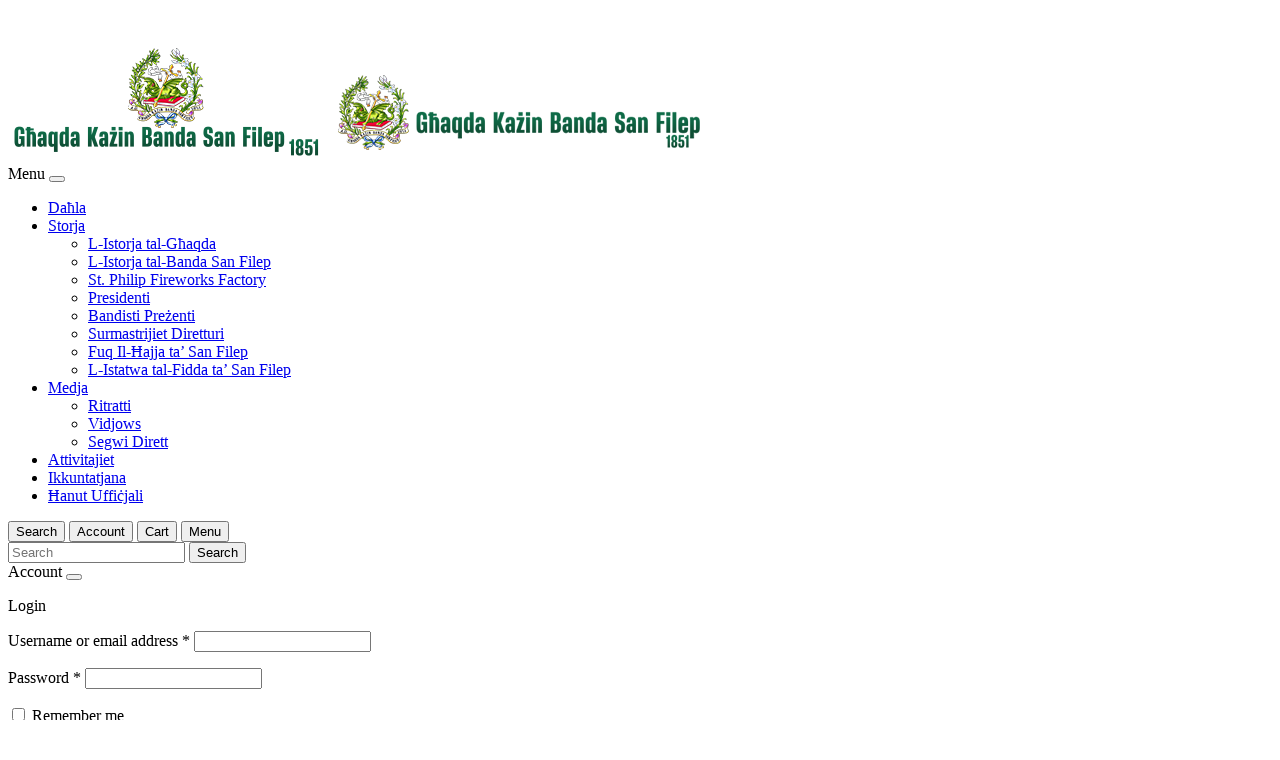

--- FILE ---
content_type: text/html; charset=UTF-8
request_url: https://bandasanfilep.com.mt/index.php/2016/06/02/programm-ghal-festa-tal-patrun-san-filep-ta-aggira-5-12-ta-gunju-2016/
body_size: 31375
content:
<!doctype html><html lang="en-US"><head><script data-no-optimize="1">var litespeed_docref=sessionStorage.getItem("litespeed_docref");litespeed_docref&&(Object.defineProperty(document,"referrer",{get:function(){return litespeed_docref}}),sessionStorage.removeItem("litespeed_docref"));</script> <meta charset="UTF-8"><meta name="viewport" content="width=device-width, initial-scale=1"><link rel="profile" href="https://gmpg.org/xfn/11"><link rel="apple-touch-icon" sizes="180x180" href="https://bandasanfilep.com.mt/wp-content/themes/bootscore-main-Edited/img/favicon/apple-touch-icon.png"><link rel="icon" type="image/png" sizes="32x32" href="https://bandasanfilep.com.mt/wp-content/themes/bootscore-main-Edited/img/favicon/favicon-32x32.png"><link rel="icon" type="image/png" sizes="16x16" href="https://bandasanfilep.com.mt/wp-content/themes/bootscore-main-Edited/img/favicon/favicon-16x16.png"><link rel="manifest" href="https://bandasanfilep.com.mt/wp-content/themes/bootscore-main-Edited/img/favicon/site.webmanifest"><link rel="mask-icon" href="https://bandasanfilep.com.mt/wp-content/themes/bootscore-main-Edited/img/favicon/safari-pinned-tab.svg" color="#0d6efd"><meta name="msapplication-TileColor" content="#ffffff"><meta name="theme-color" content="#ffffff"><title>Programm għal festa tal-Patrun San Filep ta’ Aġġira – 5 – 12 ta’ Ġunju 2016 &#8211; Ghaqda Kazin Banda San Filep</title><meta name='robots' content='max-image-preview:large' /><link rel="alternate" type="application/rss+xml" title="Ghaqda Kazin Banda San Filep &raquo; Feed" href="https://bandasanfilep.com.mt/index.php/feed/" /><link rel="alternate" type="application/rss+xml" title="Ghaqda Kazin Banda San Filep &raquo; Comments Feed" href="https://bandasanfilep.com.mt/index.php/comments/feed/" /><link rel="alternate" title="oEmbed (JSON)" type="application/json+oembed" href="https://bandasanfilep.com.mt/index.php/wp-json/oembed/1.0/embed?url=https%3A%2F%2Fbandasanfilep.com.mt%2Findex.php%2F2016%2F06%2F02%2Fprogramm-ghal-festa-tal-patrun-san-filep-ta-aggira-5-12-ta-gunju-2016%2F" /><link rel="alternate" title="oEmbed (XML)" type="text/xml+oembed" href="https://bandasanfilep.com.mt/index.php/wp-json/oembed/1.0/embed?url=https%3A%2F%2Fbandasanfilep.com.mt%2Findex.php%2F2016%2F06%2F02%2Fprogramm-ghal-festa-tal-patrun-san-filep-ta-aggira-5-12-ta-gunju-2016%2F&#038;format=xml" /><style id='wp-img-auto-sizes-contain-inline-css' type='text/css'>img:is([sizes=auto i],[sizes^="auto," i]){contain-intrinsic-size:3000px 1500px}
/*# sourceURL=wp-img-auto-sizes-contain-inline-css */</style><style id="litespeed-ccss">ul{box-sizing:border-box}:root{--wp--preset--font-size--normal:16px;--wp--preset--font-size--huge:42px}:root{--wp--preset--aspect-ratio--square:1;--wp--preset--aspect-ratio--4-3:4/3;--wp--preset--aspect-ratio--3-4:3/4;--wp--preset--aspect-ratio--3-2:3/2;--wp--preset--aspect-ratio--2-3:2/3;--wp--preset--aspect-ratio--16-9:16/9;--wp--preset--aspect-ratio--9-16:9/16;--wp--preset--color--black:#000000;--wp--preset--color--cyan-bluish-gray:#abb8c3;--wp--preset--color--white:#ffffff;--wp--preset--color--pale-pink:#f78da7;--wp--preset--color--vivid-red:#cf2e2e;--wp--preset--color--luminous-vivid-orange:#ff6900;--wp--preset--color--luminous-vivid-amber:#fcb900;--wp--preset--color--light-green-cyan:#7bdcb5;--wp--preset--color--vivid-green-cyan:#00d084;--wp--preset--color--pale-cyan-blue:#8ed1fc;--wp--preset--color--vivid-cyan-blue:#0693e3;--wp--preset--color--vivid-purple:#9b51e0;--wp--preset--gradient--vivid-cyan-blue-to-vivid-purple:linear-gradient(135deg,rgba(6,147,227,1) 0%,rgb(155,81,224) 100%);--wp--preset--gradient--light-green-cyan-to-vivid-green-cyan:linear-gradient(135deg,rgb(122,220,180) 0%,rgb(0,208,130) 100%);--wp--preset--gradient--luminous-vivid-amber-to-luminous-vivid-orange:linear-gradient(135deg,rgba(252,185,0,1) 0%,rgba(255,105,0,1) 100%);--wp--preset--gradient--luminous-vivid-orange-to-vivid-red:linear-gradient(135deg,rgba(255,105,0,1) 0%,rgb(207,46,46) 100%);--wp--preset--gradient--very-light-gray-to-cyan-bluish-gray:linear-gradient(135deg,rgb(238,238,238) 0%,rgb(169,184,195) 100%);--wp--preset--gradient--cool-to-warm-spectrum:linear-gradient(135deg,rgb(74,234,220) 0%,rgb(151,120,209) 20%,rgb(207,42,186) 40%,rgb(238,44,130) 60%,rgb(251,105,98) 80%,rgb(254,248,76) 100%);--wp--preset--gradient--blush-light-purple:linear-gradient(135deg,rgb(255,206,236) 0%,rgb(152,150,240) 100%);--wp--preset--gradient--blush-bordeaux:linear-gradient(135deg,rgb(254,205,165) 0%,rgb(254,45,45) 50%,rgb(107,0,62) 100%);--wp--preset--gradient--luminous-dusk:linear-gradient(135deg,rgb(255,203,112) 0%,rgb(199,81,192) 50%,rgb(65,88,208) 100%);--wp--preset--gradient--pale-ocean:linear-gradient(135deg,rgb(255,245,203) 0%,rgb(182,227,212) 50%,rgb(51,167,181) 100%);--wp--preset--gradient--electric-grass:linear-gradient(135deg,rgb(202,248,128) 0%,rgb(113,206,126) 100%);--wp--preset--gradient--midnight:linear-gradient(135deg,rgb(2,3,129) 0%,rgb(40,116,252) 100%);--wp--preset--font-size--small:13px;--wp--preset--font-size--medium:20px;--wp--preset--font-size--large:36px;--wp--preset--font-size--x-large:42px;--wp--preset--spacing--20:0.44rem;--wp--preset--spacing--30:0.67rem;--wp--preset--spacing--40:1rem;--wp--preset--spacing--50:1.5rem;--wp--preset--spacing--60:2.25rem;--wp--preset--spacing--70:3.38rem;--wp--preset--spacing--80:5.06rem;--wp--preset--shadow--natural:6px 6px 9px rgba(0, 0, 0, 0.2);--wp--preset--shadow--deep:12px 12px 50px rgba(0, 0, 0, 0.4);--wp--preset--shadow--sharp:6px 6px 0px rgba(0, 0, 0, 0.2);--wp--preset--shadow--outlined:6px 6px 0px -3px rgba(255, 255, 255, 1), 6px 6px rgba(0, 0, 0, 1);--wp--preset--shadow--crisp:6px 6px 0px rgba(0, 0, 0, 1)}</style><link rel="preload" data-asynced="1" data-optimized="2" as="style" onload="this.onload=null;this.rel='stylesheet'" href="https://bandasanfilep.com.mt/wp-content/litespeed/css/3e00d31596f205b20d45f7e3150cc446.css?ver=e7d53" /><script data-optimized="1" type="litespeed/javascript" data-src="https://bandasanfilep.com.mt/wp-content/plugins/litespeed-cache/assets/js/css_async.min.js"></script> <style id='global-styles-inline-css' type='text/css'>:root{--wp--preset--aspect-ratio--square: 1;--wp--preset--aspect-ratio--4-3: 4/3;--wp--preset--aspect-ratio--3-4: 3/4;--wp--preset--aspect-ratio--3-2: 3/2;--wp--preset--aspect-ratio--2-3: 2/3;--wp--preset--aspect-ratio--16-9: 16/9;--wp--preset--aspect-ratio--9-16: 9/16;--wp--preset--color--black: #000000;--wp--preset--color--cyan-bluish-gray: #abb8c3;--wp--preset--color--white: #ffffff;--wp--preset--color--pale-pink: #f78da7;--wp--preset--color--vivid-red: #cf2e2e;--wp--preset--color--luminous-vivid-orange: #ff6900;--wp--preset--color--luminous-vivid-amber: #fcb900;--wp--preset--color--light-green-cyan: #7bdcb5;--wp--preset--color--vivid-green-cyan: #00d084;--wp--preset--color--pale-cyan-blue: #8ed1fc;--wp--preset--color--vivid-cyan-blue: #0693e3;--wp--preset--color--vivid-purple: #9b51e0;--wp--preset--gradient--vivid-cyan-blue-to-vivid-purple: linear-gradient(135deg,rgb(6,147,227) 0%,rgb(155,81,224) 100%);--wp--preset--gradient--light-green-cyan-to-vivid-green-cyan: linear-gradient(135deg,rgb(122,220,180) 0%,rgb(0,208,130) 100%);--wp--preset--gradient--luminous-vivid-amber-to-luminous-vivid-orange: linear-gradient(135deg,rgb(252,185,0) 0%,rgb(255,105,0) 100%);--wp--preset--gradient--luminous-vivid-orange-to-vivid-red: linear-gradient(135deg,rgb(255,105,0) 0%,rgb(207,46,46) 100%);--wp--preset--gradient--very-light-gray-to-cyan-bluish-gray: linear-gradient(135deg,rgb(238,238,238) 0%,rgb(169,184,195) 100%);--wp--preset--gradient--cool-to-warm-spectrum: linear-gradient(135deg,rgb(74,234,220) 0%,rgb(151,120,209) 20%,rgb(207,42,186) 40%,rgb(238,44,130) 60%,rgb(251,105,98) 80%,rgb(254,248,76) 100%);--wp--preset--gradient--blush-light-purple: linear-gradient(135deg,rgb(255,206,236) 0%,rgb(152,150,240) 100%);--wp--preset--gradient--blush-bordeaux: linear-gradient(135deg,rgb(254,205,165) 0%,rgb(254,45,45) 50%,rgb(107,0,62) 100%);--wp--preset--gradient--luminous-dusk: linear-gradient(135deg,rgb(255,203,112) 0%,rgb(199,81,192) 50%,rgb(65,88,208) 100%);--wp--preset--gradient--pale-ocean: linear-gradient(135deg,rgb(255,245,203) 0%,rgb(182,227,212) 50%,rgb(51,167,181) 100%);--wp--preset--gradient--electric-grass: linear-gradient(135deg,rgb(202,248,128) 0%,rgb(113,206,126) 100%);--wp--preset--gradient--midnight: linear-gradient(135deg,rgb(2,3,129) 0%,rgb(40,116,252) 100%);--wp--preset--font-size--small: 13px;--wp--preset--font-size--medium: 20px;--wp--preset--font-size--large: 36px;--wp--preset--font-size--x-large: 42px;--wp--preset--spacing--20: 0.44rem;--wp--preset--spacing--30: 0.67rem;--wp--preset--spacing--40: 1rem;--wp--preset--spacing--50: 1.5rem;--wp--preset--spacing--60: 2.25rem;--wp--preset--spacing--70: 3.38rem;--wp--preset--spacing--80: 5.06rem;--wp--preset--shadow--natural: 6px 6px 9px rgba(0, 0, 0, 0.2);--wp--preset--shadow--deep: 12px 12px 50px rgba(0, 0, 0, 0.4);--wp--preset--shadow--sharp: 6px 6px 0px rgba(0, 0, 0, 0.2);--wp--preset--shadow--outlined: 6px 6px 0px -3px rgb(255, 255, 255), 6px 6px rgb(0, 0, 0);--wp--preset--shadow--crisp: 6px 6px 0px rgb(0, 0, 0);}:where(.is-layout-flex){gap: 0.5em;}:where(.is-layout-grid){gap: 0.5em;}body .is-layout-flex{display: flex;}.is-layout-flex{flex-wrap: wrap;align-items: center;}.is-layout-flex > :is(*, div){margin: 0;}body .is-layout-grid{display: grid;}.is-layout-grid > :is(*, div){margin: 0;}:where(.wp-block-columns.is-layout-flex){gap: 2em;}:where(.wp-block-columns.is-layout-grid){gap: 2em;}:where(.wp-block-post-template.is-layout-flex){gap: 1.25em;}:where(.wp-block-post-template.is-layout-grid){gap: 1.25em;}.has-black-color{color: var(--wp--preset--color--black) !important;}.has-cyan-bluish-gray-color{color: var(--wp--preset--color--cyan-bluish-gray) !important;}.has-white-color{color: var(--wp--preset--color--white) !important;}.has-pale-pink-color{color: var(--wp--preset--color--pale-pink) !important;}.has-vivid-red-color{color: var(--wp--preset--color--vivid-red) !important;}.has-luminous-vivid-orange-color{color: var(--wp--preset--color--luminous-vivid-orange) !important;}.has-luminous-vivid-amber-color{color: var(--wp--preset--color--luminous-vivid-amber) !important;}.has-light-green-cyan-color{color: var(--wp--preset--color--light-green-cyan) !important;}.has-vivid-green-cyan-color{color: var(--wp--preset--color--vivid-green-cyan) !important;}.has-pale-cyan-blue-color{color: var(--wp--preset--color--pale-cyan-blue) !important;}.has-vivid-cyan-blue-color{color: var(--wp--preset--color--vivid-cyan-blue) !important;}.has-vivid-purple-color{color: var(--wp--preset--color--vivid-purple) !important;}.has-black-background-color{background-color: var(--wp--preset--color--black) !important;}.has-cyan-bluish-gray-background-color{background-color: var(--wp--preset--color--cyan-bluish-gray) !important;}.has-white-background-color{background-color: var(--wp--preset--color--white) !important;}.has-pale-pink-background-color{background-color: var(--wp--preset--color--pale-pink) !important;}.has-vivid-red-background-color{background-color: var(--wp--preset--color--vivid-red) !important;}.has-luminous-vivid-orange-background-color{background-color: var(--wp--preset--color--luminous-vivid-orange) !important;}.has-luminous-vivid-amber-background-color{background-color: var(--wp--preset--color--luminous-vivid-amber) !important;}.has-light-green-cyan-background-color{background-color: var(--wp--preset--color--light-green-cyan) !important;}.has-vivid-green-cyan-background-color{background-color: var(--wp--preset--color--vivid-green-cyan) !important;}.has-pale-cyan-blue-background-color{background-color: var(--wp--preset--color--pale-cyan-blue) !important;}.has-vivid-cyan-blue-background-color{background-color: var(--wp--preset--color--vivid-cyan-blue) !important;}.has-vivid-purple-background-color{background-color: var(--wp--preset--color--vivid-purple) !important;}.has-black-border-color{border-color: var(--wp--preset--color--black) !important;}.has-cyan-bluish-gray-border-color{border-color: var(--wp--preset--color--cyan-bluish-gray) !important;}.has-white-border-color{border-color: var(--wp--preset--color--white) !important;}.has-pale-pink-border-color{border-color: var(--wp--preset--color--pale-pink) !important;}.has-vivid-red-border-color{border-color: var(--wp--preset--color--vivid-red) !important;}.has-luminous-vivid-orange-border-color{border-color: var(--wp--preset--color--luminous-vivid-orange) !important;}.has-luminous-vivid-amber-border-color{border-color: var(--wp--preset--color--luminous-vivid-amber) !important;}.has-light-green-cyan-border-color{border-color: var(--wp--preset--color--light-green-cyan) !important;}.has-vivid-green-cyan-border-color{border-color: var(--wp--preset--color--vivid-green-cyan) !important;}.has-pale-cyan-blue-border-color{border-color: var(--wp--preset--color--pale-cyan-blue) !important;}.has-vivid-cyan-blue-border-color{border-color: var(--wp--preset--color--vivid-cyan-blue) !important;}.has-vivid-purple-border-color{border-color: var(--wp--preset--color--vivid-purple) !important;}.has-vivid-cyan-blue-to-vivid-purple-gradient-background{background: var(--wp--preset--gradient--vivid-cyan-blue-to-vivid-purple) !important;}.has-light-green-cyan-to-vivid-green-cyan-gradient-background{background: var(--wp--preset--gradient--light-green-cyan-to-vivid-green-cyan) !important;}.has-luminous-vivid-amber-to-luminous-vivid-orange-gradient-background{background: var(--wp--preset--gradient--luminous-vivid-amber-to-luminous-vivid-orange) !important;}.has-luminous-vivid-orange-to-vivid-red-gradient-background{background: var(--wp--preset--gradient--luminous-vivid-orange-to-vivid-red) !important;}.has-very-light-gray-to-cyan-bluish-gray-gradient-background{background: var(--wp--preset--gradient--very-light-gray-to-cyan-bluish-gray) !important;}.has-cool-to-warm-spectrum-gradient-background{background: var(--wp--preset--gradient--cool-to-warm-spectrum) !important;}.has-blush-light-purple-gradient-background{background: var(--wp--preset--gradient--blush-light-purple) !important;}.has-blush-bordeaux-gradient-background{background: var(--wp--preset--gradient--blush-bordeaux) !important;}.has-luminous-dusk-gradient-background{background: var(--wp--preset--gradient--luminous-dusk) !important;}.has-pale-ocean-gradient-background{background: var(--wp--preset--gradient--pale-ocean) !important;}.has-electric-grass-gradient-background{background: var(--wp--preset--gradient--electric-grass) !important;}.has-midnight-gradient-background{background: var(--wp--preset--gradient--midnight) !important;}.has-small-font-size{font-size: var(--wp--preset--font-size--small) !important;}.has-medium-font-size{font-size: var(--wp--preset--font-size--medium) !important;}.has-large-font-size{font-size: var(--wp--preset--font-size--large) !important;}.has-x-large-font-size{font-size: var(--wp--preset--font-size--x-large) !important;}
/*# sourceURL=global-styles-inline-css */</style><style id='classic-theme-styles-inline-css' type='text/css'>/*! This file is auto-generated */
.wp-block-button__link{color:#fff;background-color:#32373c;border-radius:9999px;box-shadow:none;text-decoration:none;padding:calc(.667em + 2px) calc(1.333em + 2px);font-size:1.125em}.wp-block-file__button{background:#32373c;color:#fff;text-decoration:none}
/*# sourceURL=/wp-includes/css/classic-themes.min.css */</style><style id='woocommerce-inline-inline-css' type='text/css'>.woocommerce form .form-row .required { visibility: visible; }
/*# sourceURL=woocommerce-inline-inline-css */</style> <script type="litespeed/javascript" data-src="https://bandasanfilep.com.mt/wp-includes/js/jquery/jquery.min.js" id="jquery-core-js"></script> <script id="layerslider-utils-js-extra" type="litespeed/javascript">var LS_Meta={"v":"8.1.2","fixGSAP":"1"}</script> <script type="litespeed/javascript" data-src="https://bandasanfilep.com.mt/wp-content/plugins/LayerSlider/assets/static/layerslider/js/layerslider.kreaturamedia.jquery.js" id="layerslider-js"></script> <script id="wc-add-to-cart-js-extra" type="litespeed/javascript">var wc_add_to_cart_params={"ajax_url":"/wp-admin/admin-ajax.php","wc_ajax_url":"/?wc-ajax=%%endpoint%%","i18n_view_cart":"View cart","cart_url":"https://bandasanfilep.com.mt/index.php/cart/","is_cart":"","cart_redirect_after_add":"no"}</script> <script id="woocommerce-js-extra" type="litespeed/javascript">var woocommerce_params={"ajax_url":"/wp-admin/admin-ajax.php","wc_ajax_url":"/?wc-ajax=%%endpoint%%","i18n_password_show":"Show password","i18n_password_hide":"Hide password"}</script> <meta name="generator" content="Powered by LayerSlider 8.1.2 - Build Heros, Sliders, and Popups. Create Animations and Beautiful, Rich Web Content as Easy as Never Before on WordPress." /><link rel="https://api.w.org/" href="https://bandasanfilep.com.mt/index.php/wp-json/" /><link rel="alternate" title="JSON" type="application/json" href="https://bandasanfilep.com.mt/index.php/wp-json/wp/v2/posts/1789" /><link rel="EditURI" type="application/rsd+xml" title="RSD" href="https://bandasanfilep.com.mt/xmlrpc.php?rsd" /><meta name="generator" content="WordPress 6.9" /><meta name="generator" content="WooCommerce 10.4.3" /><link rel="canonical" href="https://bandasanfilep.com.mt/index.php/2016/06/02/programm-ghal-festa-tal-patrun-san-filep-ta-aggira-5-12-ta-gunju-2016/" /><link rel='shortlink' href='https://bandasanfilep.com.mt/?p=1789' />
<noscript><style>.woocommerce-product-gallery{ opacity: 1 !important; }</style></noscript></head><body class="wp-singular post-template post-template-single-templates post-template-single-sidebar-featuredImg-nonecopy post-template-single-templatessingle-sidebar-featuredImg-nonecopy-php single single-post postid-1789 single-format-standard wp-theme-bootscore-main-Edited theme-bootscore-main-Edited woocommerce-no-js"><div id="fb-root"></div> <script async defer crossorigin="anonymous" src="https://connect.facebook.net/en_GB/sdk.js#xfbml=1&version=v15.0&appId=793683517408306&autoLogAppEvents=1" nonce="02rC8s09"></script> <div id="page" class="site"><header id="masthead" class="site-header"><div class="fixed-top bootscore-info bg-kbsf-grey text-light border-bottom text-center border-kbsf-gold border-4" style="height:40px"><div class="container"><div class="row"><div class="col-xs-8"></div><div class="col-xs-4"><div id="social_media_btn_top" class="btn-group" role="group" aria-label="Social Media Group">
<a href="https://www.facebook.com/KBSFAD1851" target="_blank" class="btn text-muted" data-bs-toggle="tooltip" data-bs-placement="top" title="Facebook"><i class="fa-brands fa-facebook-f"></i></a>
<a href="https://www.instagram.com/kbsfad1851" target="_blank" class="btn text-muted" data-bs-toggle="tooltip" data-bs-placement="top" title="Instagram"><i class="fa-brands fa-instagram"></i></a>
<a href="https://www.tiktok.com/@kbsf1851" target="_blank" class="btn text-muted"><i class="fa-brands fa-tiktok" data-bs-toggle="tooltip" data-bs-placement="top" title="TikTok"></i></a>
<a href="https://www.youtube.com/user/BandaSanFilepAD1851?ob=video-mustangbase" target="_blank" class="btn text-muted" data-bs-toggle="tooltip" data-bs-placement="top" title="Youtube"><i class="fa-brands fa-youtube"></i></a></div></div></div></div></div><div id="nav-main-div" class="fixed-top bg-light"><nav id="nav-main" class="navbar navbar-expand-lg"><div class="container">
<a class="navbar-brand xs d-md-none" href="https://bandasanfilep.com.mt"><img data-lazyloaded="1" src="[data-uri]" width="315" height="113" data-src="https://bandasanfilep.com.mt/wp-content/themes/bootscore-main-Edited/img/logo/logo-sm.png" alt="logo" class="logo xs"></a>
<a class="navbar-brand md d-none d-md-block" href="https://bandasanfilep.com.mt"><img data-lazyloaded="1" src="[data-uri]" width="381" height="95" data-src="https://bandasanfilep.com.mt/wp-content/themes/bootscore-main-Edited/img/logo/logo.png" alt="logo" class="logo md"></a><div class="offcanvas offcanvas-end" tabindex="-1" id="offcanvas-navbar"><div class="offcanvas-header bg-light">
<span class="h5 mb-0">Menu</span>
<button type="button" class="btn-close text-reset" data-bs-dismiss="offcanvas" aria-label="Close"></button></div><div class="offcanvas-body"><ul id="bootscore-navbar" class="navbar-nav ms-auto "><li  id="menu-item-5867" class="menu-item menu-item-type-post_type menu-item-object-page menu-item-home nav-item nav-item-5867"><a href="https://bandasanfilep.com.mt/" class="nav-link ">Daħla</a></li><li  id="menu-item-808" class="menu-item menu-item-type-custom menu-item-object-custom menu-item-has-children dropdown nav-item nav-item-808"><a href="#" class="nav-link  dropdown-toggle" data-bs-toggle="dropdown" aria-haspopup="true" aria-expanded="false">Storja</a><ul class="dropdown-menu  depth_0"><li  id="menu-item-5893" class="menu-item menu-item-type-post_type menu-item-object-page nav-item nav-item-5893"><a href="https://bandasanfilep.com.mt/index.php/l-istorja-tal-ghaqda/" class="dropdown-item ">L-Istorja tal-Għaqda</a></li><li  id="menu-item-5892" class="menu-item menu-item-type-post_type menu-item-object-page nav-item nav-item-5892"><a href="https://bandasanfilep.com.mt/index.php/l-istorja-tal-banda-l-istorja-tal-banda-san-filep/" class="dropdown-item ">L-Istorja tal-Banda San Filep</a></li><li  id="menu-item-5889" class="menu-item menu-item-type-post_type menu-item-object-page nav-item nav-item-5889"><a href="https://bandasanfilep.com.mt/index.php/st-philip-fireworks-factory/" class="dropdown-item ">St. Philip Fireworks Factory</a></li><li  id="menu-item-5901" class="menu-item menu-item-type-post_type menu-item-object-page nav-item nav-item-5901"><a href="https://bandasanfilep.com.mt/index.php/presidenti-li-mexxew-l-ghaqda-kazin-banda-san-filep-a-d-1851/" class="dropdown-item ">Presidenti</a></li><li  id="menu-item-5895" class="menu-item menu-item-type-post_type menu-item-object-page nav-item nav-item-5895"><a href="https://bandasanfilep.com.mt/index.php/bandisti-prezenti-tal-ghaqda-kazin-banda-san-filep/" class="dropdown-item ">Bandisti Preżenti</a></li><li  id="menu-item-5894" class="menu-item menu-item-type-post_type menu-item-object-page nav-item nav-item-5894"><a href="https://bandasanfilep.com.mt/index.php/surmastrijiet-diretturi-tal-banda-san-filep/" class="dropdown-item ">Surmastrijiet Diretturi</a></li><li  id="menu-item-5891" class="menu-item menu-item-type-post_type menu-item-object-page nav-item nav-item-5891"><a href="https://bandasanfilep.com.mt/index.php/fuq-il-hajja-ta-san-filep/" class="dropdown-item ">Fuq Il-Ħajja ta’ San Filep</a></li><li  id="menu-item-5890" class="menu-item menu-item-type-post_type menu-item-object-page nav-item nav-item-5890"><a href="https://bandasanfilep.com.mt/index.php/l-istatwa-tal-fidda-ta-san-filep-taggira/" class="dropdown-item ">L-Istatwa tal-Fidda ta’ San Filep</a></li></ul></li><li  id="menu-item-810" class="menu-item menu-item-type-custom menu-item-object-custom menu-item-has-children dropdown nav-item nav-item-810"><a href="#" class="nav-link  dropdown-toggle" data-bs-toggle="dropdown" aria-haspopup="true" aria-expanded="false">Medja</a><ul class="dropdown-menu  depth_0"><li  id="menu-item-6218" class="menu-item menu-item-type-post_type menu-item-object-page nav-item nav-item-6218"><a href="https://bandasanfilep.com.mt/index.php/ritratti/" class="dropdown-item ">Ritratti</a></li><li  id="menu-item-5882" class="menu-item menu-item-type-post_type menu-item-object-page nav-item nav-item-5882"><a href="https://bandasanfilep.com.mt/index.php/vidjows/" class="dropdown-item ">Vidjows</a></li><li  id="menu-item-1021" class="menu-item menu-item-type-custom menu-item-object-custom nav-item nav-item-1021"><a href="#YouTube_Dirett" class="dropdown-item ">Segwi Dirett</a></li></ul></li><li  id="menu-item-5887" class="menu-item menu-item-type-post_type menu-item-object-page nav-item nav-item-5887"><a href="https://bandasanfilep.com.mt/index.php/attivitajiet/" class="nav-link ">Attivitajiet</a></li><li  id="menu-item-5866" class="menu-item menu-item-type-post_type menu-item-object-page nav-item nav-item-5866"><a href="https://bandasanfilep.com.mt/index.php/ikkuntatjana/" class="nav-link ">Ikkuntatjana</a></li><li  id="menu-item-6154" class="menu-item menu-item-type-post_type menu-item-object-page nav-item nav-item-6154"><a href="https://bandasanfilep.com.mt/index.php/hanut-ufficjali/" class="nav-link ">Ħanut Uffiċjali</a></li></ul></div></div><div class="header-actions d-flex align-items-center"><div class="top-nav-widget"></div>
<button class="btn btn-outline-secondary ms-1 ms-md-2 top-nav-search-md" type="button" data-bs-toggle="collapse" data-bs-target="#collapse-search" aria-expanded="false" aria-controls="collapse-search">
<i class="fa-solid fa-magnifying-glass"></i><span class="visually-hidden-focusable">Search</span>
</button>
<button class="btn btn-outline-secondary ms-1 ms-md-2" type="button" data-bs-toggle="offcanvas" data-bs-target="#offcanvas-user" aria-controls="offcanvas-user">
<i class="fa-solid fa-user"></i><span class="visually-hidden-focusable">Account</span>
</button>
<button class="btn btn-outline-secondary ms-1 ms-md-2 position-relative" type="button" data-bs-toggle="offcanvas" data-bs-target="#offcanvas-cart" aria-controls="offcanvas-cart">
<i class="fa-solid fa-bag-shopping"></i><span class="visually-hidden-focusable">Cart</span>
<span class="cart-content">
</span>
</button>
<button class="btn btn-outline-secondary d-lg-none ms-1 ms-md-2" type="button" data-bs-toggle="offcanvas" data-bs-target="#offcanvas-navbar" aria-controls="offcanvas-navbar">
<i class="fa-solid fa-bars"></i><span class="visually-hidden-focusable">Menu</span>
</button></div></div></nav><div class="collapse container" id="collapse-search"><div class="mb-2"><div class="top-nav-search"><form class="searchform input-group" method="get" action="https://bandasanfilep.com.mt/">
<input type="text" name="s" class="form-control" placeholder="Search">
<button type="submit" class="input-group-text btn btn-outline-secondary"><i class="fa-solid fa-magnifying-glass"></i><span class="visually-hidden-focusable">Search</span></button></form></div></div></div></div><div class="offcanvas offcanvas-start" tabindex="-1" id="offcanvas-user"><div class="offcanvas-header bg-light">
<span class="h5 mb-0">Account</span>
<button type="button" class="btn-close text-reset" data-bs-dismiss="offcanvas" aria-label="Close"></button></div><div class="offcanvas-body"><div class="my-offcanvas-account"><div id="customer_login_1"><div class="login"><p class="h2">Login</p><div class="card mt-3 mb-4"><form class="card-body" method="post"><p class="woocommerce-form-row woocommerce-form-row--wide form-row form-row-wide">
<label for="username_1">Username or email address&nbsp;<span class="required">*</span></label>
<input type="text" class="woocommerce-Input woocommerce-Input--text input-text form-control" name="username" id="username_1" autocomplete="username" value="" /></p><p class="woocommerce-form-row woocommerce-form-row--wide form-row form-row-wide">
<label for="password_1">Password&nbsp;<span class="required">*</span></label>
<input class="woocommerce-Input woocommerce-Input--text input-text form-control" type="password" name="password" id="password_1" autocomplete="current-password" /></p><p class="form-check mb-3">
<input name="rememberme" type="checkbox" class="form-check-input" id="rememberme_1" value="forever" />
<label class="form-check-label" for="rememberme_1">Remember me</label></p><p class="form-row">
<input type="hidden" id="woocommerce-login-nonce" name="woocommerce-login-nonce" value="40cf18caa1" /><input type="hidden" name="_wp_http_referer" value="/index.php/2016/06/02/programm-ghal-festa-tal-patrun-san-filep-ta-aggira-5-12-ta-gunju-2016/" />            <button type="submit" class="woocommerce-form-login__submit btn btn-outline-primary" name="login" value="Log in">Log in</button></p><p class="woocommerce-LostPassword lost_password mb-0 mt-3">
<a href="https://bandasanfilep.com.mt/index.php/my-account/lost-password/">Lost your password?</a></p></form></div></div><div class="register"><p class="h2">Register</p><div class="card mt-3"><form method="post" class="card-body" ><p class="woocommerce-form-row woocommerce-form-row--wide form-row form-row-wide">
<label for="reg_email_1">Email address&nbsp;<span class="required">*</span></label>
<input type="email" class="woocommerce-Input woocommerce-Input--text input-text form-control" name="email" id="reg_email_1" autocomplete="email" value="" /></p><p>A password will be sent to your email address.</p>
<wc-order-attribution-inputs></wc-order-attribution-inputs><div class="woocommerce-privacy-policy-text"><p>Your personal data will be used to support your experience throughout this website, to manage access to your account, and for other purposes described in our <a href="https://bandasanfilep.com.mt/?page_id=3" class="woocommerce-privacy-policy-link" target="_blank">privacy policy</a>.</p></div><p class="woocommerce-form-row form-row mb-0">
<input type="hidden" id="woocommerce-register-nonce" name="woocommerce-register-nonce" value="9f71a430da" /><input type="hidden" name="_wp_http_referer" value="/index.php/2016/06/02/programm-ghal-festa-tal-patrun-san-filep-ta-aggira-5-12-ta-gunju-2016/" />              <button type="submit" class="btn btn-outline-primary woocommerce-form-register__submit" name="register" value="Register">Register</button></p></form></div></div></div></div></div></div><div class="offcanvas offcanvas-end" tabindex="-1" id="offcanvas-cart"><div class="offcanvas-header bg-light">
<span class="h5 mb-0">Cart</span>
<button type="button" class="btn-close text-reset" data-bs-dismiss="offcanvas" aria-label="Close"></button></div><div class="offcanvas-body p-0"><div class="cart-loader bg-white position-absolute end-0 bottom-0 start-0 d-flex align-items-center justify-content-center"><div class="loader-icon "><div class="spinner-border text-primary"></div></div></div><div class="cart-list"><div class="widget_shopping_cart_content"><p class="woocommerce-mini-cart__empty-message alert alert-info m-3">No products in the cart.</p></div></div></div></div></header><div id="content" class="site-content container py-5"><div id="primary" class="content-area"><nav class="breadcrumb mb-4 mt-2 bg-light py-2 px-3 small rounded"><a href="https://bandasanfilep.com.mt/"><i class="fa-solid fa-house"></i></a><span class="divider">&nbsp;/&nbsp;</span><a href="https://bandasanfilep.com.mt/index.php/category/promozzjoni/" rel="category tag">Promozzjoni</a> <span class="divider">&nbsp;/&nbsp;</span> Programm għal festa tal-Patrun San Filep ta’ Aġġira – 5 – 12 ta’ Ġunju 2016</nav><main id="main" class="site-main"><header class="entry-header"><div class="category-badge mb-2"><a href="https://bandasanfilep.com.mt/index.php/category/promozzjoni/" class="badge text-bg-secondary text-decoration-none">Promozzjoni</a></div><h1>Programm għal festa tal-Patrun San Filep ta’ Aġġira – 5 – 12 ta’ Ġunju 2016</h1><p class="entry-meta">
<small class="text-muted">
<span class="posted-on"><span rel="bookmark"><time class="entry-date published" datetime="2016-06-02T21:25:42+00:00">June 2, 2016</time> <span class="time-updated-separator">/</span> <time class="updated" datetime="2025-07-19T17:23:18+00:00">July 19, 2025</time></span></span><span class="byline"> by <span class="author vcard"><a class="url fn n" href="https://bandasanfilep.com.mt/index.php/author/kbsfadmin/">Kbsfadmin</a></span></span>          </small></p></header><div class="entry-content"><p><img data-lazyloaded="1" src="[data-uri]" fetchpriority="high" decoding="async" class="alignnone size-large wp-image-1790 aligncenter" data-src="http://www.bandasanfilep.com.mt/wp-content/uploads/2016/06/Poster-Festa-2016-724x1024.jpg" alt="Poster Festa 2016" width="724" height="1024" /></p></div><footer class="entry-footer clear-both"><div class="mb-4"></div><nav aria-label="Page navigation example"><ul class="pagination justify-content-center"><li class="page-item">
<a class="page-link" href="https://bandasanfilep.com.mt/index.php/2016/05/26/bbq-tal-festa/" rel="prev">BBQ tal-Festa</a></li><li class="page-item">
<a class="page-link" href="https://bandasanfilep.com.mt/index.php/2016/06/26/diskors-ta-merhba-lill-eccellenza-taghha-il-president-tar-repubblika-ta-malta-marie-louise-coleiro-fl-okkazjoni-taz-zjara-taghha-fis-sede-ta-l-ghaqda-kazin-banda-san-filep-haz-zeb/" rel="next">Diskors ta’ merħba lill Eċċellenza Tagħha il-President tar-Repubblika ta&#8217; Malta Marie Louise Coleiro fl-okkażjoni taż-żjara tagħha fis-sede ta’ l-Għaqda Każin Banda San Filep, Ħaż-Żebbuġ fis 6 ta’ Ġunju, 2016.</a></li></ul></nav></footer><div id="comments" class="comments-area"></div></main></div></div><footer><div class="bootscore-footer bg-kbsf-green pt-5 pb-3 mt-2 text-light border-top border-kbsf-gold border-4 shadow-sm p-3"><div class="container"><div class="row"><div class="col-md-6 col-lg-3"><div><div class="footer_widget mb-4"><div class="menu-pagni-container"><ul id="menu-pagni" class="menu"><li id="menu-item-5870" class="menu-item menu-item-type-post_type menu-item-object-page menu-item-home menu-item-5870"><a href="https://bandasanfilep.com.mt/"><i class="fa-solid fa-minus"></i> Daħla</a></li><li id="menu-item-806" class="menu-item menu-item-type-custom menu-item-object-custom menu-item-has-children menu-item-806"><a href="#"><i class="fa-solid fa-minus"></i> Storja</a><ul class="sub-menu"><li id="menu-item-5875" class="menu-item menu-item-type-post_type menu-item-object-page menu-item-5875"><a href="https://bandasanfilep.com.mt/index.php/l-istorja-tal-banda-l-istorja-tal-banda-san-filep/">L-istorja tal-Banda San Filep</a></li><li id="menu-item-5876" class="menu-item menu-item-type-post_type menu-item-object-page menu-item-5876"><a href="https://bandasanfilep.com.mt/index.php/st-philip-fireworks-factory/">St. Philip Fireworks Factory</a></li></ul></li><li id="menu-item-807" class="menu-item menu-item-type-custom menu-item-object-custom menu-item-has-children menu-item-807"><a href="#"><i class="fa-solid fa-minus"></i> San Filep</a><ul class="sub-menu"><li id="menu-item-5878" class="menu-item menu-item-type-post_type menu-item-object-page menu-item-5878"><a href="https://bandasanfilep.com.mt/index.php/fuq-il-hajja-ta-san-filep/">Fuq Il-Ħajja ta’ San Filep</a></li><li id="menu-item-5877" class="menu-item menu-item-type-post_type menu-item-object-page menu-item-5877"><a href="https://bandasanfilep.com.mt/index.php/l-istatwa-tal-fidda-ta-san-filep-taggira/">L-Istatwa tal-Fidda ta’ San Filep t’Aġġira</a></li></ul></li><li id="menu-item-802" class="menu-item menu-item-type-custom menu-item-object-custom menu-item-has-children menu-item-802"><a href="#"><i class="fa-solid fa-minus"></i> Festa</a><ul class="sub-menu"><li id="menu-item-5880" class="menu-item menu-item-type-post_type menu-item-object-page menu-item-5880"><a href="https://bandasanfilep.com.mt/index.php/aspetti-mill-festa-tal-2018/">Aspetti mill-Festa tal-2018</a></li><li id="menu-item-5879" class="menu-item menu-item-type-post_type menu-item-object-page menu-item-5879"><a href="https://bandasanfilep.com.mt/index.php/aspetti-mill-festa-tal-2015/">Aspetti mill-Festa tal-2015</a></li><li id="menu-item-5874" class="menu-item menu-item-type-post_type menu-item-object-page menu-item-5874"><a href="https://bandasanfilep.com.mt/index.php/170-2/">Aspetti mill-Festa tal-2014</a></li><li id="menu-item-5873" class="menu-item menu-item-type-post_type menu-item-object-page menu-item-5873"><a href="https://bandasanfilep.com.mt/index.php/aspetti-mill-festa-tal-2013/">Aspetti mill-Festa tal-2013</a></li><li id="menu-item-5872" class="menu-item menu-item-type-post_type menu-item-object-page menu-item-5872"><a href="https://bandasanfilep.com.mt/index.php/aspetti-mill-festa-tal-2012/">Aspetti mill-Festa tal-2012</a></li><li id="menu-item-5871" class="menu-item menu-item-type-post_type menu-item-object-page menu-item-5871"><a href="https://bandasanfilep.com.mt/index.php/aspetti-mill-festa-tal-2011/">Aspetti mill-Festa tal-2011</a></li></ul></li><li id="menu-item-6155" class="menu-item menu-item-type-post_type menu-item-object-page menu-item-6155"><a href="https://bandasanfilep.com.mt/index.php/hanut-ufficjali/"><i class="fa-solid fa-minus"></i> Ħanut Uffiċjali</a></li></ul></div></div></div></div><div class="col-md-6 col-lg-3"><div><div class="footer_widget mb-4"><div class="menu-pagni2-container"><ul id="menu-pagni2" class="menu"><li id="menu-item-803" class="menu-item menu-item-type-custom menu-item-object-custom menu-item-has-children menu-item-803"><a href="#"><i class="fa-solid fa-minus"></i> Ritratti</a><ul class="sub-menu"><li id="menu-item-6486" class="menu-item menu-item-type-post_type menu-item-object-page menu-item-6486"><a href="https://bandasanfilep.com.mt/index.php/ritratti/ritratti-2026/">Ritratti 2026</a></li><li id="menu-item-6435" class="menu-item menu-item-type-post_type menu-item-object-page menu-item-6435"><a href="https://bandasanfilep.com.mt/index.php/ritratti/ritratti-2025/">Ritratti 2025</a></li><li id="menu-item-6436" class="menu-item menu-item-type-post_type menu-item-object-page menu-item-6436"><a href="https://bandasanfilep.com.mt/index.php/ritratti/ritratti-2024/">Ritratti 2024</a></li><li id="menu-item-6195" class="menu-item menu-item-type-post_type menu-item-object-page menu-item-6195"><a href="https://bandasanfilep.com.mt/index.php/ritratti/ritratti-2023/">Ritratti 2023</a></li><li id="menu-item-5865" class="menu-item menu-item-type-post_type menu-item-object-page menu-item-5865"><a href="https://bandasanfilep.com.mt/index.php/ritratti/ritratti-2022/">Ritratti 2022</a></li><li id="menu-item-5864" class="menu-item menu-item-type-post_type menu-item-object-page menu-item-5864"><a href="https://bandasanfilep.com.mt/index.php/ritratti/ritratti-2021/">Ritratti 2021</a></li><li id="menu-item-5863" class="menu-item menu-item-type-post_type menu-item-object-page menu-item-5863"><a href="https://bandasanfilep.com.mt/index.php/ritratti/ritratti-2019-2/">Ritratti 2020</a></li><li id="menu-item-5862" class="menu-item menu-item-type-post_type menu-item-object-page menu-item-5862"><a href="https://bandasanfilep.com.mt/index.php/ritratti/ritratti-2019/">Ritratti 2019</a></li><li id="menu-item-5861" class="menu-item menu-item-type-post_type menu-item-object-page menu-item-5861"><a href="https://bandasanfilep.com.mt/index.php/ritratti/ritratti-2018/">Ritratti 2018</a></li><li id="menu-item-5860" class="menu-item menu-item-type-post_type menu-item-object-page menu-item-5860"><a href="https://bandasanfilep.com.mt/index.php/ritratti/riratti-2017/">Ritratti 2017</a></li><li id="menu-item-5858" class="menu-item menu-item-type-post_type menu-item-object-page menu-item-5858"><a href="https://bandasanfilep.com.mt/index.php/ritratti/ritratti-2016/">Ritratti 2016</a></li></ul></li><li id="menu-item-5851" class="menu-item menu-item-type-post_type menu-item-object-page menu-item-5851"><a href="https://bandasanfilep.com.mt/index.php/vidjows/"><i class="fa-solid fa-minus"></i> Vidjows</a></li><li id="menu-item-5855" class="menu-item menu-item-type-post_type menu-item-object-page menu-item-5855"><a href="https://bandasanfilep.com.mt/index.php/arkivju/"><i class="fa-solid fa-minus"></i> Arkivju</a></li><li id="menu-item-5857" class="menu-item menu-item-type-post_type menu-item-object-page menu-item-5857"><a href="https://bandasanfilep.com.mt/index.php/gazzetta-tal-istilla/"><i class="fa-solid fa-minus"></i> Gazzetta “Tal-Istilla”</a></li><li id="menu-item-5852" class="menu-item menu-item-type-post_type menu-item-object-page menu-item-5852"><a href="https://bandasanfilep.com.mt/index.php/attivitajiet/"><i class="fa-solid fa-minus"></i> Attivitajiet</a></li><li id="menu-item-5854" class="menu-item menu-item-type-post_type menu-item-object-page menu-item-5854"><a href="https://bandasanfilep.com.mt/index.php/ikkuntatjana/"><i class="fa-solid fa-minus"></i> Ikkuntatjana</a></li><li id="menu-item-5859" class="menu-item menu-item-type-post_type menu-item-object-page menu-item-5859"><a href="https://bandasanfilep.com.mt/index.php/1760-2/"><i class="fa-solid fa-minus"></i> Amministrazzjoni tal-Għaqda każin Banda San Filep AD1851</a></li><li id="menu-item-5853" class="menu-item menu-item-type-post_type menu-item-object-page menu-item-5853"><a href="https://bandasanfilep.com.mt/index.php/drittijiet-u-privatezza/"><i class="fa-solid fa-minus"></i> Drittijiet u Privatezza</a></li></ul></div></div></div></div><div class="col-md-6 col-lg-3"><div><div class="widget_text footer_widget mb-4"><h2 class="widget-title h4">Dwarna</h2><div class="textwidget custom-html-widget">L-Għaqda Każin Banda San Filep twaqqfet fl-1851. Bl-iskop prinċipali tagħha huwa li tippromwovi l-arti mużikali, l-kultura u l-festa ta' San Filep f'Ħaż-Żebbuġ. Dan tagħmlu billi toffri tagħlim tal-mużika bla ħlas minn għalliema professjonali, tislef strumenti mużikali bla ħlas, tagħmel kunċerti ta' mużika għall-pubbliku, tirrekordja mużika oriġinali, tikkummissjoni ktieb ta' mużika ġdida u żżomm arkivju mużikali aġġornat. Ukoll taghti sehem qawwi fil-festa bil-manifattura ta' nar tal-art u tal-ajru li jitgawda mill-pubbliku Malti u żżejjen diversi toroq b'armar apposta ghall-żmien il-festa ta' San Filep.</div></div></div></div><div class="col-md-6 col-lg-3"></div></div></div></div><div class="bootscore-info bg-kbsf-grey text-light border-top py-2 text-center border-kbsf-gold border-4"><div class="container"><div class="row"><div class="col-xs-8">
<small>Id-Dissinjata mis-Sezzjoni IT &copy;&nbsp;2026 - Ghaqda Kazin Banda San Filep</small></div><div class="col-xs-4"><div id="social_media_btn" class="btn-group" role="group" aria-label="Social Media Group">
<a href="https://www.facebook.com/KBSFAD1851" target="_blank" class="btn text-muted" data-bs-toggle="tooltip" data-bs-placement="top" title="Facebook"><i class="fa-brands fa-facebook-f"></i></a>
<a href="https://www.instagram.com/kbsfad1851" target="_blank" class="btn text-muted" data-bs-toggle="tooltip" data-bs-placement="top" title="Instagram"><i class="fa-brands fa-instagram"></i></a>
<a href="https://www.tiktok.com/@kbsf1851" target="_blank" class="btn text-muted"><i class="fa-brands fa-tiktok" data-bs-toggle="tooltip" data-bs-placement="top" title="TikTok"></i></a>
<a href="https://www.youtube.com/user/BandaSanFilepAD1851?ob=video-mustangbase" target="_blank" class="btn text-muted" data-bs-toggle="tooltip" data-bs-placement="top" title="Youtube"><i class="fa-brands fa-youtube"></i></a></div></div></div></div></div></footer><a href="#" class="btn btn-primary shadow top-button position-fixed zi-1020"><i class="fa-solid fa-chevron-up"></i><span class="visually-hidden-focusable">To top</span></a></div> <script type="speculationrules">{"prefetch":[{"source":"document","where":{"and":[{"href_matches":"/*"},{"not":{"href_matches":["/wp-*.php","/wp-admin/*","/wp-content/uploads/*","/wp-content/*","/wp-content/plugins/*","/wp-content/themes/bootscore-main-Edited/*","/*\\?(.+)"]}},{"not":{"selector_matches":"a[rel~=\"nofollow\"]"}},{"not":{"selector_matches":".no-prefetch, .no-prefetch a"}}]},"eagerness":"conservative"}]}</script> <script charset="UTF-8" type="litespeed/javascript">jQuery(function($){$('form.cart').on('submit',function(e){e.preventDefault();$(document.body).trigger('adding_to_cart',[]);var form=$(this);form.block({message:null,overlayCSS:{background:'#fff',opacity:0.6}});var formData=new FormData(form[0]);formData.append('add-to-cart',form.find('[name=add-to-cart]').val());$.ajax({url:wc_add_to_cart_params.wc_ajax_url.toString().replace('%%endpoint%%','ace_add_to_cart'),data:formData,type:'POST',processData:!1,contentType:!1,complete:function(response){response=response.responseJSON;if(!response){return}
if(response.error&&response.product_url){window.location=response.product_url;return}
if(wc_add_to_cart_params.cart_redirect_after_add==='yes'){window.location=wc_add_to_cart_params.cart_url;return}
var $thisbutton=form.find('.single_add_to_cart_button');$(document.body).trigger('added_to_cart',[response.fragments,response.cart_hash,$thisbutton]);$('.woocommerce-error, .woocommerce-message, .woocommerce-info').remove();form.closest('.product').prev('.woocommerce-notices-wrapper').append(response.fragments.notices_html)
form.unblock()}})})})</script> <script type="litespeed/javascript">(function(){var c=document.body.className;c=c.replace(/woocommerce-no-js/,'woocommerce-js');document.body.className=c})()</script> <script id="bootscore-script-js-extra" type="litespeed/javascript">var bootscore={"ie_title":"Internet Explorer detected","ie_limited_functionality":"This website will offer limited functionality in this browser.","ie_modern_browsers_1":"Please use a modern and secure web browser like","ie_modern_browsers_2":" \u003Ca href=\"https://www.mozilla.org/firefox/\" target=\"_blank\"\u003EMozilla Firefox\u003C/a\u003E, \u003Ca href=\"https://www.google.com/chrome/\" target=\"_blank\"\u003EGoogle Chrome\u003C/a\u003E, \u003Ca href=\"https://www.opera.com/\" target=\"_blank\"\u003EOpera\u003C/a\u003E ","ie_modern_browsers_3":"or","ie_modern_browsers_4":" \u003Ca href=\"https://www.microsoft.com/edge\" target=\"_blank\"\u003EMicrosoft Edge\u003C/a\u003E ","ie_modern_browsers_5":"to display this site correctly."}</script> <script id="wc-order-attribution-js-extra" type="litespeed/javascript">var wc_order_attribution={"params":{"lifetime":1.0e-5,"session":30,"base64":!1,"ajaxurl":"https://bandasanfilep.com.mt/wp-admin/admin-ajax.php","prefix":"wc_order_attribution_","allowTracking":!0},"fields":{"source_type":"current.typ","referrer":"current_add.rf","utm_campaign":"current.cmp","utm_source":"current.src","utm_medium":"current.mdm","utm_content":"current.cnt","utm_id":"current.id","utm_term":"current.trm","utm_source_platform":"current.plt","utm_creative_format":"current.fmt","utm_marketing_tactic":"current.tct","session_entry":"current_add.ep","session_start_time":"current_add.fd","session_pages":"session.pgs","session_count":"udata.vst","user_agent":"udata.uag"}}</script> <script type="litespeed/javascript" data-src="https://js.stripe.com/v3/?ver=6.9" id="pms-stripe-js-js"></script> <script id="pms-front-end-js-extra" type="litespeed/javascript">var pmsGdpr={"delete_url":"https://bandasanfilep.com.mt?pms_user=0&pms_action=pms_delete_user&pms_nonce=803e213c96","delete_text":"Type DELETE to confirm deleting your account and all data associated with it:","delete_error_text":"You did not type DELETE. Try again!"};var PMS_States={"BR":{"AC":"Acre","AL":"Alagoas","AP":"Amap&aacute;","AM":"Amazonas","BA":"Bahia","CE":"Cear&aacute;","DF":"Distrito Federal","ES":"Esp&iacute;rito Santo","GO":"Goi&aacute;s","MA":"Maranh&atilde;o","MT":"Mato Grosso","MS":"Mato Grosso do Sul","MG":"Minas Gerais","PA":"Par&aacute;","PB":"Para&iacute;ba","PR":"Paran&aacute;","PE":"Pernambuco","PI":"Piau&iacute;","RJ":"Rio de Janeiro","RN":"Rio Grande do Norte","RS":"Rio Grande do Sul","RO":"Rond&ocirc;nia","RR":"Roraima","SC":"Santa Catarina","SP":"S&atilde;o Paulo","SE":"Sergipe","TO":"Tocantins"},"BG":{"BG-01":"Blagoevgrad","BG-02":"Burgas","BG-08":"Dobrich","BG-07":"Gabrovo","BG-26":"Haskovo","BG-09":"Kardzhali","BG-10":"Kyustendil","BG-11":"Lovech","BG-12":"Montana","BG-13":"Pazardzhik","BG-14":"Pernik","BG-15":"Pleven","BG-16":"Plovdiv","BG-17":"Razgrad","BG-18":"Ruse","BG-27":"Shumen","BG-19":"Silistra","BG-20":"Sliven","BG-21":"Smolyan","BG-23":"Sofia","BG-22":"Sofia-Grad","BG-24":"Stara Zagora","BG-25":"Targovishte","BG-03":"Varna","BG-04":"Veliko Tarnovo","BG-05":"Vidin","BG-06":"Vratsa","BG-28":"Yambol"},"IR":{"KHZ":"Khuzestan  (\u062e\u0648\u0632\u0633\u062a\u0627\u0646)","THR":"Tehran  (\u062a\u0647\u0631\u0627\u0646)","ILM":"Ilaam (\u0627\u06cc\u0644\u0627\u0645)","BHR":"Bushehr (\u0628\u0648\u0634\u0647\u0631)","ADL":"Ardabil (\u0627\u0631\u062f\u0628\u06cc\u0644)","ESF":"Isfahan (\u0627\u0635\u0641\u0647\u0627\u0646)","YZD":"Yazd (\u06cc\u0632\u062f)","KRH":"Kermanshah (\u06a9\u0631\u0645\u0627\u0646\u0634\u0627\u0647)","KRN":"Kerman (\u06a9\u0631\u0645\u0627\u0646)","HDN":"Hamadan (\u0647\u0645\u062f\u0627\u0646)","GZN":"Ghazvin (\u0642\u0632\u0648\u06cc\u0646)","ZJN":"Zanjan (\u0632\u0646\u062c\u0627\u0646)","LRS":"Luristan (\u0644\u0631\u0633\u062a\u0627\u0646)","ABZ":"Alborz (\u0627\u0644\u0628\u0631\u0632)","EAZ":"East Azarbaijan (\u0622\u0630\u0631\u0628\u0627\u06cc\u062c\u0627\u0646 \u0634\u0631\u0642\u06cc)","WAZ":"West Azarbaijan (\u0622\u0630\u0631\u0628\u0627\u06cc\u062c\u0627\u0646 \u063a\u0631\u0628\u06cc)","CHB":"Chaharmahal and Bakhtiari (\u0686\u0647\u0627\u0631\u0645\u062d\u0627\u0644 \u0648 \u0628\u062e\u062a\u06cc\u0627\u0631\u06cc)","SKH":"South Khorasan (\u062e\u0631\u0627\u0633\u0627\u0646 \u062c\u0646\u0648\u0628\u06cc)","RKH":"Razavi Khorasan (\u062e\u0631\u0627\u0633\u0627\u0646 \u0631\u0636\u0648\u06cc)","NKH":"North Khorasan (\u062e\u0631\u0627\u0633\u0627\u0646 \u062c\u0646\u0648\u0628\u06cc)","SMN":"Semnan (\u0633\u0645\u0646\u0627\u0646)","FRS":"Fars (\u0641\u0627\u0631\u0633)","QHM":"Qom (\u0642\u0645)","KRD":"Kurdistan / \u06a9\u0631\u062f\u0633\u062a\u0627\u0646)","KBD":"Kohgiluyeh and BoyerAhmad (\u06a9\u0647\u06af\u06cc\u0644\u0648\u06cc\u06cc\u0647 \u0648 \u0628\u0648\u06cc\u0631\u0627\u062d\u0645\u062f)","GLS":"Golestan (\u06af\u0644\u0633\u062a\u0627\u0646)","GIL":"Gilan (\u06af\u06cc\u0644\u0627\u0646)","MZN":"Mazandaran (\u0645\u0627\u0632\u0646\u062f\u0631\u0627\u0646)","MKZ":"Markazi (\u0645\u0631\u06a9\u0632\u06cc)","HRZ":"Hormozgan (\u0647\u0631\u0645\u0632\u06af\u0627\u0646)","SBN":"Sistan and Baluchestan (\u0633\u06cc\u0633\u062a\u0627\u0646 \u0648 \u0628\u0644\u0648\u0686\u0633\u062a\u0627\u0646)"},"NZ":{"NL":"Northland","AK":"Auckland","WA":"Waikato","BP":"Bay of Plenty","TK":"Taranaki","GI":"Gisborne","HB":"Hawke&rsquo;s Bay","MW":"Manawatu-Wanganui","WE":"Wellington","NS":"Nelson","MB":"Marlborough","TM":"Tasman","WC":"West Coast","CT":"Canterbury","OT":"Otago","SL":"Southland"},"ID":{"AC":"Daerah Istimewa Aceh","SU":"Sumatera Utara","SB":"Sumatera Barat","RI":"Riau","KR":"Kepulauan Riau","JA":"Jambi","SS":"Sumatera Selatan","BB":"Bangka Belitung","BE":"Bengkulu","LA":"Lampung","JK":"DKI Jakarta","JB":"Jawa Barat","BT":"Banten","JT":"Jawa Tengah","JI":"Jawa Timur","YO":"Daerah Istimewa Yogyakarta","BA":"Bali","NB":"Nusa Tenggara Barat","NT":"Nusa Tenggara Timur","KB":"Kalimantan Barat","KT":"Kalimantan Tengah","KI":"Kalimantan Timur","KS":"Kalimantan Selatan","KU":"Kalimantan Utara","SA":"Sulawesi Utara","ST":"Sulawesi Tengah","SG":"Sulawesi Tenggara","SR":"Sulawesi Barat","SN":"Sulawesi Selatan","GO":"Gorontalo","MA":"Maluku","MU":"Maluku Utara","PA":"Papua","PB":"Papua Barat"},"NP":{"ILL":"Illam","JHA":"Jhapa","PAN":"Panchthar","TAP":"Taplejung","BHO":"Bhojpur","DKA":"Dhankuta","MOR":"Morang","SUN":"Sunsari","SAN":"Sankhuwa","TER":"Terhathum","KHO":"Khotang","OKH":"Okhaldhunga","SAP":"Saptari","SIR":"Siraha","SOL":"Solukhumbu","UDA":"Udayapur","DHA":"Dhanusa","DLK":"Dolakha","MOH":"Mohottari","RAM":"Ramechha","SAR":"Sarlahi","SIN":"Sindhuli","BHA":"Bhaktapur","DHD":"Dhading","KTM":"Kathmandu","KAV":"Kavrepalanchowk","LAL":"Lalitpur","NUW":"Nuwakot","RAS":"Rasuwa","SPC":"Sindhupalchowk","BAR":"Bara","CHI":"Chitwan","MAK":"Makwanpur","PAR":"Parsa","RAU":"Rautahat","GOR":"Gorkha","KAS":"Kaski","LAM":"Lamjung","MAN":"Manang","SYN":"Syangja","TAN":"Tanahun","BAG":"Baglung","PBT":"Parbat","MUS":"Mustang","MYG":"Myagdi","AGR":"Agrghakanchi","GUL":"Gulmi","KAP":"Kapilbastu","NAW":"Nawalparasi","PAL":"Palpa","RUP":"Rupandehi","DAN":"Dang","PYU":"Pyuthan","ROL":"Rolpa","RUK":"Rukum","SAL":"Salyan","BAN":"Banke","BDA":"Bardiya","DAI":"Dailekh","JAJ":"Jajarkot","SUR":"Surkhet","DOL":"Dolpa","HUM":"Humla","JUM":"Jumla","KAL":"Kalikot","MUG":"Mugu","ACH":"Achham","BJH":"Bajhang","BJU":"Bajura","DOT":"Doti","KAI":"Kailali","BAI":"Baitadi","DAD":"Dadeldhura","DAR":"Darchula","KAN":"Kanchanpur"},"US":{"AL":"Alabama","AK":"Alaska","AZ":"Arizona","AR":"Arkansas","CA":"California","CO":"Colorado","CT":"Connecticut","DE":"Delaware","DC":"District Of Columbia","FL":"Florida","GA":"Georgia","HI":"Hawaii","ID":"Idaho","IL":"Illinois","IN":"Indiana","IA":"Iowa","KS":"Kansas","KY":"Kentucky","LA":"Louisiana","ME":"Maine","MD":"Maryland","MA":"Massachusetts","MI":"Michigan","MN":"Minnesota","MS":"Mississippi","MO":"Missouri","MT":"Montana","NE":"Nebraska","NV":"Nevada","NH":"New Hampshire","NJ":"New Jersey","NM":"New Mexico","NY":"New York","NC":"North Carolina","ND":"North Dakota","OH":"Ohio","OK":"Oklahoma","OR":"Oregon","PA":"Pennsylvania","RI":"Rhode Island","SC":"South Carolina","SD":"South Dakota","TN":"Tennessee","TX":"Texas","UT":"Utah","VT":"Vermont","VA":"Virginia","WA":"Washington","WV":"West Virginia","WI":"Wisconsin","WY":"Wyoming","AA":"Armed Forces (AA)","AE":"Armed Forces (AE)","AP":"Armed Forces (AP)","AS":"American Samoa","GU":"Guam","MP":"Northern Mariana Islands","PR":"Puerto Rico","UM":"US Minor Outlying Islands","VI":"US Virgin Islands"},"AR":{"C":"Ciudad Aut&oacute;noma de Buenos Aires","B":"Buenos Aires","K":"Catamarca","H":"Chaco","U":"Chubut","X":"C&oacute;rdoba","W":"Corrientes","E":"Entre R&iacute;os","P":"Formosa","Y":"Jujuy","L":"La Pampa","F":"La Rioja","M":"Mendoza","N":"Misiones","Q":"Neuqu&eacute;n","R":"R&iacute;o Negro","A":"Salta","J":"San Juan","D":"San Luis","Z":"Santa Cruz","S":"Santa Fe","G":"Santiago del Estero","V":"Tierra del Fuego","T":"Tucum&aacute;n"},"MY":{"JHR":"Johor","KDH":"Kedah","KTN":"Kelantan","MLK":"Melaka","NSN":"Negeri Sembilan","PHG":"Pahang","PRK":"Perak","PLS":"Perlis","PNG":"Pulau Pinang","SBH":"Sabah","SWK":"Sarawak","SGR":"Selangor","TRG":"Terengganu","KUL":"W.P. Kuala Lumpur","LBN":"W.P. Labuan","PJY":"W.P. Putrajaya"},"TH":{"TH-37":"Amnat Charoen (&#3629;&#3635;&#3609;&#3634;&#3592;&#3648;&#3592;&#3619;&#3636;&#3597;)","TH-15":"Ang Thong (&#3629;&#3656;&#3634;&#3591;&#3607;&#3629;&#3591;)","TH-14":"Ayutthaya (&#3614;&#3619;&#3632;&#3609;&#3588;&#3619;&#3624;&#3619;&#3637;&#3629;&#3618;&#3640;&#3608;&#3618;&#3634;)","TH-10":"Bangkok (&#3585;&#3619;&#3640;&#3591;&#3648;&#3607;&#3614;&#3617;&#3627;&#3634;&#3609;&#3588;&#3619;)","TH-38":"Bueng Kan (&#3610;&#3638;&#3591;&#3585;&#3634;&#3628;)","TH-31":"Buri Ram (&#3610;&#3640;&#3619;&#3637;&#3619;&#3633;&#3617;&#3618;&#3660;)","TH-24":"Chachoengsao (&#3593;&#3632;&#3648;&#3594;&#3636;&#3591;&#3648;&#3607;&#3619;&#3634;)","TH-18":"Chai Nat (&#3594;&#3633;&#3618;&#3609;&#3634;&#3607;)","TH-36":"Chaiyaphum (&#3594;&#3633;&#3618;&#3616;&#3641;&#3617;&#3636;)","TH-22":"Chanthaburi (&#3592;&#3633;&#3609;&#3607;&#3610;&#3640;&#3619;&#3637;)","TH-50":"Chiang Mai (&#3648;&#3594;&#3637;&#3618;&#3591;&#3651;&#3627;&#3617;&#3656;)","TH-57":"Chiang Rai (&#3648;&#3594;&#3637;&#3618;&#3591;&#3619;&#3634;&#3618;)","TH-20":"Chonburi (&#3594;&#3621;&#3610;&#3640;&#3619;&#3637;)","TH-86":"Chumphon (&#3594;&#3640;&#3617;&#3614;&#3619;)","TH-46":"Kalasin (&#3585;&#3634;&#3628;&#3626;&#3636;&#3609;&#3608;&#3640;&#3660;)","TH-62":"Kamphaeng Phet (&#3585;&#3635;&#3649;&#3614;&#3591;&#3648;&#3614;&#3594;&#3619;)","TH-71":"Kanchanaburi (&#3585;&#3634;&#3597;&#3592;&#3609;&#3610;&#3640;&#3619;&#3637;)","TH-40":"Khon Kaen (&#3586;&#3629;&#3609;&#3649;&#3585;&#3656;&#3609;)","TH-81":"Krabi (&#3585;&#3619;&#3632;&#3610;&#3637;&#3656;)","TH-52":"Lampang (&#3621;&#3635;&#3611;&#3634;&#3591;)","TH-51":"Lamphun (&#3621;&#3635;&#3614;&#3641;&#3609;)","TH-42":"Loei (&#3648;&#3621;&#3618;)","TH-16":"Lopburi (&#3621;&#3614;&#3610;&#3640;&#3619;&#3637;)","TH-58":"Mae Hong Son (&#3649;&#3617;&#3656;&#3630;&#3656;&#3629;&#3591;&#3626;&#3629;&#3609;)","TH-44":"Maha Sarakham (&#3617;&#3627;&#3634;&#3626;&#3634;&#3619;&#3588;&#3634;&#3617;)","TH-49":"Mukdahan (&#3617;&#3640;&#3585;&#3604;&#3634;&#3627;&#3634;&#3619;)","TH-26":"Nakhon Nayok (&#3609;&#3588;&#3619;&#3609;&#3634;&#3618;&#3585;)","TH-73":"Nakhon Pathom (&#3609;&#3588;&#3619;&#3611;&#3600;&#3617;)","TH-48":"Nakhon Phanom (&#3609;&#3588;&#3619;&#3614;&#3609;&#3617;)","TH-30":"Nakhon Ratchasima (&#3609;&#3588;&#3619;&#3619;&#3634;&#3594;&#3626;&#3637;&#3617;&#3634;)","TH-60":"Nakhon Sawan (&#3609;&#3588;&#3619;&#3626;&#3623;&#3619;&#3619;&#3588;&#3660;)","TH-80":"Nakhon Si Thammarat (&#3609;&#3588;&#3619;&#3624;&#3619;&#3637;&#3608;&#3619;&#3619;&#3617;&#3619;&#3634;&#3594;)","TH-55":"Nan (&#3609;&#3656;&#3634;&#3609;)","TH-96":"Narathiwat (&#3609;&#3619;&#3634;&#3608;&#3636;&#3623;&#3634;&#3626;)","TH-39":"Nong Bua Lam Phu (&#3627;&#3609;&#3629;&#3591;&#3610;&#3633;&#3623;&#3621;&#3635;&#3616;&#3641;)","TH-43":"Nong Khai (&#3627;&#3609;&#3629;&#3591;&#3588;&#3634;&#3618;)","TH-12":"Nonthaburi (&#3609;&#3609;&#3607;&#3610;&#3640;&#3619;&#3637;)","TH-13":"Pathum Thani (&#3611;&#3607;&#3640;&#3617;&#3608;&#3634;&#3609;&#3637;)","TH-94":"Pattani (&#3611;&#3633;&#3605;&#3605;&#3634;&#3609;&#3637;)","TH-82":"Phang Nga (&#3614;&#3633;&#3591;&#3591;&#3634;)","TH-93":"Phatthalung (&#3614;&#3633;&#3607;&#3621;&#3640;&#3591;)","TH-56":"Phayao (&#3614;&#3632;&#3648;&#3618;&#3634;)","TH-67":"Phetchabun (&#3648;&#3614;&#3594;&#3619;&#3610;&#3641;&#3619;&#3603;&#3660;)","TH-76":"Phetchaburi (&#3648;&#3614;&#3594;&#3619;&#3610;&#3640;&#3619;&#3637;)","TH-66":"Phichit (&#3614;&#3636;&#3592;&#3636;&#3605;&#3619;)","TH-65":"Phitsanulok (&#3614;&#3636;&#3625;&#3603;&#3640;&#3650;&#3621;&#3585;)","TH-54":"Phrae (&#3649;&#3614;&#3619;&#3656;)","TH-83":"Phuket (&#3616;&#3641;&#3648;&#3585;&#3655;&#3605;)","TH-25":"Prachin Buri (&#3611;&#3619;&#3634;&#3592;&#3637;&#3609;&#3610;&#3640;&#3619;&#3637;)","TH-77":"Prachuap Khiri Khan (&#3611;&#3619;&#3632;&#3592;&#3623;&#3610;&#3588;&#3637;&#3619;&#3637;&#3586;&#3633;&#3609;&#3608;&#3660;)","TH-85":"Ranong (&#3619;&#3632;&#3609;&#3629;&#3591;)","TH-70":"Ratchaburi (&#3619;&#3634;&#3594;&#3610;&#3640;&#3619;&#3637;)","TH-21":"Rayong (&#3619;&#3632;&#3618;&#3629;&#3591;)","TH-45":"Roi Et (&#3619;&#3657;&#3629;&#3618;&#3648;&#3629;&#3655;&#3604;)","TH-27":"Sa Kaeo (&#3626;&#3619;&#3632;&#3649;&#3585;&#3657;&#3623;)","TH-47":"Sakon Nakhon (&#3626;&#3585;&#3621;&#3609;&#3588;&#3619;)","TH-11":"Samut Prakan (&#3626;&#3617;&#3640;&#3607;&#3619;&#3611;&#3619;&#3634;&#3585;&#3634;&#3619;)","TH-74":"Samut Sakhon (&#3626;&#3617;&#3640;&#3607;&#3619;&#3626;&#3634;&#3588;&#3619;)","TH-75":"Samut Songkhram (&#3626;&#3617;&#3640;&#3607;&#3619;&#3626;&#3591;&#3588;&#3619;&#3634;&#3617;)","TH-19":"Saraburi (&#3626;&#3619;&#3632;&#3610;&#3640;&#3619;&#3637;)","TH-91":"Satun (&#3626;&#3605;&#3641;&#3621;)","TH-17":"Sing Buri (&#3626;&#3636;&#3591;&#3627;&#3660;&#3610;&#3640;&#3619;&#3637;)","TH-33":"Sisaket (&#3624;&#3619;&#3637;&#3626;&#3632;&#3648;&#3585;&#3625;)","TH-90":"Songkhla (&#3626;&#3591;&#3586;&#3621;&#3634;)","TH-64":"Sukhothai (&#3626;&#3640;&#3650;&#3586;&#3607;&#3633;&#3618;)","TH-72":"Suphan Buri (&#3626;&#3640;&#3614;&#3619;&#3619;&#3603;&#3610;&#3640;&#3619;&#3637;)","TH-84":"Surat Thani (&#3626;&#3640;&#3619;&#3634;&#3625;&#3598;&#3619;&#3660;&#3608;&#3634;&#3609;&#3637;)","TH-32":"Surin (&#3626;&#3640;&#3619;&#3636;&#3609;&#3607;&#3619;&#3660;)","TH-63":"Tak (&#3605;&#3634;&#3585;)","TH-92":"Trang (&#3605;&#3619;&#3633;&#3591;)","TH-23":"Trat (&#3605;&#3619;&#3634;&#3604;)","TH-34":"Ubon Ratchathani (&#3629;&#3640;&#3610;&#3621;&#3619;&#3634;&#3594;&#3608;&#3634;&#3609;&#3637;)","TH-41":"Udon Thani (&#3629;&#3640;&#3604;&#3619;&#3608;&#3634;&#3609;&#3637;)","TH-61":"Uthai Thani (&#3629;&#3640;&#3607;&#3633;&#3618;&#3608;&#3634;&#3609;&#3637;)","TH-53":"Uttaradit (&#3629;&#3640;&#3605;&#3619;&#3604;&#3636;&#3605;&#3606;&#3660;)","TH-95":"Yala (&#3618;&#3632;&#3621;&#3634;)","TH-35":"Yasothon (&#3618;&#3650;&#3626;&#3608;&#3619;)"},"IT":{"AG":"Agrigento","AL":"Alessandria","AN":"Ancona","AO":"Aosta","AR":"Arezzo","AP":"Ascoli Piceno","AT":"Asti","AV":"Avellino","BA":"Bari","BT":"Barletta-Andria-Trani","BL":"Belluno","BN":"Benevento","BG":"Bergamo","BI":"Biella","BO":"Bologna","BZ":"Bolzano","BS":"Brescia","BR":"Brindisi","CA":"Cagliari","CL":"Caltanissetta","CB":"Campobasso","CI":"Carbonia-Iglesias","CE":"Caserta","CT":"Catania","CZ":"Catanzaro","CH":"Chieti","CO":"Como","CS":"Cosenza","CR":"Cremona","KR":"Crotone","CN":"Cuneo","EN":"Enna","FM":"Fermo","FE":"Ferrara","FI":"Firenze","FG":"Foggia","FC":"Forl\u00ec-Cesena","FR":"Frosinone","GE":"Genova","GO":"Gorizia","GR":"Grosseto","IM":"Imperia","IS":"Isernia","SP":"La Spezia","AQ":"L&apos;Aquila","LT":"Latina","LE":"Lecce","LC":"Lecco","LI":"Livorno","LO":"Lodi","LU":"Lucca","MC":"Macerata","MN":"Mantova","MS":"Massa-Carrara","MT":"Matera","ME":"Messina","MI":"Milano","MO":"Modena","MB":"Monza e della Brianza","NA":"Napoli","NO":"Novara","NU":"Nuoro","OT":"Olbia-Tempio","OR":"Oristano","PD":"Padova","PA":"Palermo","PR":"Parma","PV":"Pavia","PG":"Perugia","PU":"Pesaro e Urbino","PE":"Pescara","PC":"Piacenza","PI":"Pisa","PT":"Pistoia","PN":"Pordenone","PZ":"Potenza","PO":"Prato","RG":"Ragusa","RA":"Ravenna","RC":"Reggio Calabria","RE":"Reggio Emilia","RI":"Rieti","RN":"Rimini","RM":"Roma","RO":"Rovigo","SA":"Salerno","VS":"Medio Campidano","SS":"Sassari","SV":"Savona","SI":"Siena","SR":"Siracusa","SO":"Sondrio","TA":"Taranto","TE":"Teramo","TR":"Terni","TO":"Torino","OG":"Ogliastra","TP":"Trapani","TN":"Trento","TV":"Treviso","TS":"Trieste","UD":"Udine","VA":"Varese","VE":"Venezia","VB":"Verbano-Cusio-Ossola","VC":"Vercelli","VR":"Verona","VV":"Vibo Valentia","VI":"Vicenza","VT":"Viterbo"},"HU":{"BK":"B\u00e1cs-Kiskun","BE":"B\u00e9k\u00e9s","BA":"Baranya","BZ":"Borsod-Aba\u00faj-Zempl\u00e9n","BU":"Budapest","CS":"Csongr\u00e1d","FE":"Fej\u00e9r","GS":"Gy\u0151r-Moson-Sopron","HB":"Hajd\u00fa-Bihar","HE":"Heves","JN":"J\u00e1sz-Nagykun-Szolnok","KE":"Kom\u00e1rom-Esztergom","NO":"N\u00f3gr\u00e1d","PE":"Pest","SO":"Somogy","SZ":"Szabolcs-Szatm\u00e1r-Bereg","TO":"Tolna","VA":"Vas","VE":"Veszpr\u00e9m","ZA":"Zala"},"CA":{"AB":"Alberta","BC":"British Columbia","MB":"Manitoba","NB":"New Brunswick","NL":"Newfoundland and Labrador","NT":"Northwest Territories","NS":"Nova Scotia","NU":"Nunavut","ON":"Ontario","PE":"Prince Edward Island","QC":"Quebec","SK":"Saskatchewan","YT":"Yukon Territory"},"RO":{"AB":"Alba","AR":"Arad","AG":"Arge&#537;","BC":"Bac&#259;u","BH":"Bihor","BN":"Bistri&#539;a-N&#259;s&#259;ud","BT":"Boto&#537;ani","BR":"Br&#259;ila","BV":"Bra&#537;ov","B":"Bucure&#537;ti","BZ":"Buz&#259;u","CL":"C&#259;l&#259;ra&#537;i","CS":"Cara&#537;-Severin","CJ":"Cluj","CT":"Constan&#539;a","CV":"Covasna","DB":"D&acirc;mbovi&#539;a","DJ":"Dolj","GL":"Gala&#539;i","GR":"Giurgiu","GJ":"Gorj","HR":"Harghita","HD":"Hunedoara","IL":"Ialomi&#539;a","IS":"Ia&#537;i","IF":"Ilfov","MM":"Maramure&#537;","MH":"Mehedin&#539;i","MS":"Mure&#537;","NT":"Neam&#539;","OT":"Olt","PH":"Prahova","SJ":"S&#259;laj","SM":"Satu Mare","SB":"Sibiu","SV":"Suceava","TR":"Teleorman","TM":"Timi&#537;","TL":"Tulcea","VL":"V&acirc;lcea","VS":"Vaslui","VN":"Vrancea"},"HK":{"HONG KONG":"Hong Kong Island","KOWLOON":"Kowloon","NEW TERRITORIES":"New Territories"},"CN":{"CN1":"Yunnan / &#20113;&#21335;","CN2":"Beijing / &#21271;&#20140;","CN3":"Tianjin / &#22825;&#27941;","CN4":"Hebei / &#27827;&#21271;","CN5":"Shanxi / &#23665;&#35199;","CN6":"Inner Mongolia / &#20839;&#33945;&#21476;","CN7":"Liaoning / &#36797;&#23425;","CN8":"Jilin / &#21513;&#26519;","CN9":"Heilongjiang / &#40657;&#40857;&#27743;","CN10":"Shanghai / &#19978;&#28023;","CN11":"Jiangsu / &#27743;&#33487;","CN12":"Zhejiang / &#27993;&#27743;","CN13":"Anhui / &#23433;&#24509;","CN14":"Fujian / &#31119;&#24314;","CN15":"Jiangxi / &#27743;&#35199;","CN16":"Shandong / &#23665;&#19996;","CN17":"Henan / &#27827;&#21335;","CN18":"Hubei / &#28246;&#21271;","CN19":"Hunan / &#28246;&#21335;","CN20":"Guangdong / &#24191;&#19996;","CN21":"Guangxi Zhuang / &#24191;&#35199;&#22766;&#26063;","CN22":"Hainan / &#28023;&#21335;","CN23":"Chongqing / &#37325;&#24198;","CN24":"Sichuan / &#22235;&#24029;","CN25":"Guizhou / &#36149;&#24030;","CN26":"Shaanxi / &#38485;&#35199;","CN27":"Gansu / &#29976;&#32899;","CN28":"Qinghai / &#38738;&#28023;","CN29":"Ningxia Hui / &#23425;&#22799;","CN30":"Macau / &#28595;&#38376;","CN31":"Tibet / &#35199;&#34255;","CN32":"Xinjiang / &#26032;&#30086;"},"ZA":{"EC":"Eastern Cape","FS":"Free State","GP":"Gauteng","KZN":"KwaZulu-Natal","LP":"Limpopo","MP":"Mpumalanga","NC":"Northern Cape","NW":"North West","WC":"Western Cape"},"IE":{"CW":"Carlow","CN":"Cavan","CE":"Clare","CO":"Cork","DL":"Donegal","D":"Dublin","G":"Galway","KY":"Kerry","KE":"Kildare","KK":"Kilkenny","LS":"Laois","LM":"Leitrim","LK":"Limerick","LD":"Longford","LH":"Louth","MO":"Mayo","MH":"Meath","MN":"Monaghan","OY":"Offaly","RN":"Roscommon","SO":"Sligo","TA":"Tipperary","WD":"Waterford","WH":"Westmeath","WX":"Wexford","WW":"Wicklow"},"ES":{"C":"A Coru&ntilde;a","VI":"Araba/&Aacute;lava","AB":"Albacete","A":"Alicante","AL":"Almer&iacute;a","O":"Asturias","AV":"&Aacute;vila","BA":"Badajoz","PM":"Baleares","B":"Barcelona","BU":"Burgos","CC":"C&aacute;ceres","CA":"C&aacute;diz","S":"Cantabria","CS":"Castell&oacute;n","CE":"Ceuta","CR":"Ciudad Real","CO":"C&oacute;rdoba","CU":"Cuenca","GI":"Girona","GR":"Granada","GU":"Guadalajara","SS":"Gipuzkoa","H":"Huelva","HU":"Huesca","J":"Ja&eacute;n","LO":"La Rioja","GC":"Las Palmas","LE":"Le&oacute;n","L":"Lleida","LU":"Lugo","M":"Madrid","MA":"M&aacute;laga","ML":"Melilla","MU":"Murcia","NA":"Navarra","OR":"Ourense","P":"Palencia","PO":"Pontevedra","SA":"Salamanca","TF":"Santa Cruz de Tenerife","SG":"Segovia","SE":"Sevilla","SO":"Soria","T":"Tarragona","TE":"Teruel","TO":"Toledo","V":"Valencia","VA":"Valladolid","BI":"Bizkaia","ZA":"Zamora","Z":"Zaragoza"},"AU":{"ACT":"Australian Capital Territory","NSW":"New South Wales","NT":"Northern Territory","QLD":"Queensland","SA":"South Australia","TAS":"Tasmania","VIC":"Victoria","WA":"Western Australia"},"JP":{"JP01":"Hokkaido","JP02":"Aomori","JP03":"Iwate","JP04":"Miyagi","JP05":"Akita","JP06":"Yamagata","JP07":"Fukushima","JP08":"Ibaraki","JP09":"Tochigi","JP10":"Gunma","JP11":"Saitama","JP12":"Chiba","JP13":"Tokyo","JP14":"Kanagawa","JP15":"Niigata","JP16":"Toyama","JP17":"Ishikawa","JP18":"Fukui","JP19":"Yamanashi","JP20":"Nagano","JP21":"Gifu","JP22":"Shizuoka","JP23":"Aichi","JP24":"Mie","JP25":"Shiga","JP26":"Kyoto","JP27":"Osaka","JP28":"Hyogo","JP29":"Nara","JP30":"Wakayama","JP31":"Tottori","JP32":"Shimane","JP33":"Okayama","JP34":"Hiroshima","JP35":"Yamaguchi","JP36":"Tokushima","JP37":"Kagawa","JP38":"Ehime","JP39":"Kochi","JP40":"Fukuoka","JP41":"Saga","JP42":"Nagasaki","JP43":"Kumamoto","JP44":"Oita","JP45":"Miyazaki","JP46":"Kagoshima","JP47":"Okinawa"},"GR":{"I":"\u0391\u03c4\u03c4\u03b9\u03ba\u03ae","A":"\u0391\u03bd\u03b1\u03c4\u03bf\u03bb\u03b9\u03ba\u03ae \u039c\u03b1\u03ba\u03b5\u03b4\u03bf\u03bd\u03af\u03b1 \u03ba\u03b1\u03b9 \u0398\u03c1\u03ac\u03ba\u03b7","B":"\u039a\u03b5\u03bd\u03c4\u03c1\u03b9\u03ba\u03ae \u039c\u03b1\u03ba\u03b5\u03b4\u03bf\u03bd\u03af\u03b1","C":"\u0394\u03c5\u03c4\u03b9\u03ba\u03ae \u039c\u03b1\u03ba\u03b5\u03b4\u03bf\u03bd\u03af\u03b1","D":"\u0389\u03c0\u03b5\u03b9\u03c1\u03bf\u03c2","E":"\u0398\u03b5\u03c3\u03c3\u03b1\u03bb\u03af\u03b1","F":"\u0399\u03cc\u03bd\u03b9\u03bf\u03b9 \u039d\u03ae\u03c3\u03bf\u03b9","G":"\u0394\u03c5\u03c4\u03b9\u03ba\u03ae \u0395\u03bb\u03bb\u03ac\u03b4\u03b1","H":"\u03a3\u03c4\u03b5\u03c1\u03b5\u03ac \u0395\u03bb\u03bb\u03ac\u03b4\u03b1","J":"\u03a0\u03b5\u03bb\u03bf\u03c0\u03cc\u03bd\u03bd\u03b7\u03c3\u03bf\u03c2","K":"\u0392\u03cc\u03c1\u03b5\u03b9\u03bf \u0391\u03b9\u03b3\u03b1\u03af\u03bf","L":"\u039d\u03cc\u03c4\u03b9\u03bf \u0391\u03b9\u03b3\u03b1\u03af\u03bf","M":"\u039a\u03c1\u03ae\u03c4\u03b7"},"PH":{"ABR":"Abra","AGN":"Agusan del Norte","AGS":"Agusan del Sur","AKL":"Aklan","ALB":"Albay","ANT":"Antique","APA":"Apayao","AUR":"Aurora","BAS":"Basilan","BAN":"Bataan","BTN":"Batanes","BTG":"Batangas","BEN":"Benguet","BIL":"Biliran","BOH":"Bohol","BUK":"Bukidnon","BUL":"Bulacan","CAG":"Cagayan","CAN":"Camarines Norte","CAS":"Camarines Sur","CAM":"Camiguin","CAP":"Capiz","CAT":"Catanduanes","CAV":"Cavite","CEB":"Cebu","COM":"Compostela Valley","NCO":"Cotabato","DAV":"Davao del Norte","DAS":"Davao del Sur","DAC":"Davao Occidental","DAO":"Davao Oriental","DIN":"Dinagat Islands","EAS":"Eastern Samar","GUI":"Guimaras","IFU":"Ifugao","ILN":"Ilocos Norte","ILS":"Ilocos Sur","ILI":"Iloilo","ISA":"Isabela","KAL":"Kalinga","LUN":"La Union","LAG":"Laguna","LAN":"Lanao del Norte","LAS":"Lanao del Sur","LEY":"Leyte","MAG":"Maguindanao","MAD":"Marinduque","MAS":"Masbate","MSC":"Misamis Occidental","MSR":"Misamis Oriental","MOU":"Mountain Province","NEC":"Negros Occidental","NER":"Negros Oriental","NSA":"Northern Samar","NUE":"Nueva Ecija","NUV":"Nueva Vizcaya","MDC":"Occidental Mindoro","MDR":"Oriental Mindoro","PLW":"Palawan","PAM":"Pampanga","PAN":"Pangasinan","QUE":"Quezon","QUI":"Quirino","RIZ":"Rizal","ROM":"Romblon","WSA":"Samar","SAR":"Sarangani","SIQ":"Siquijor","SOR":"Sorsogon","SCO":"South Cotabato","SLE":"Southern Leyte","SUK":"Sultan Kudarat","SLU":"Sulu","SUN":"Surigao del Norte","SUR":"Surigao del Sur","TAR":"Tarlac","TAW":"Tawi-Tawi","ZMB":"Zambales","ZAN":"Zamboanga del Norte","ZAS":"Zamboanga del Sur","ZSI":"Zamboanga Sibugay","00":"Metro Manila"},"IN":{"AP":"Andhra Pradesh","AR":"Arunachal Pradesh","AS":"Assam","BR":"Bihar","CT":"Chhattisgarh","GA":"Goa","GJ":"Gujarat","HR":"Haryana","HP":"Himachal Pradesh","JK":"Jammu and Kashmir","JH":"Jharkhand","KA":"Karnataka","KL":"Kerala","MP":"Madhya Pradesh","MH":"Maharashtra","MN":"Manipur","ML":"Meghalaya","MZ":"Mizoram","NL":"Nagaland","OR":"Orissa","PB":"Punjab","RJ":"Rajasthan","SK":"Sikkim","TN":"Tamil Nadu","TS":"Telangana","TR":"Tripura","UK":"Uttarakhand","UP":"Uttar Pradesh","WB":"West Bengal","AN":"Andaman and Nicobar Islands","CH":"Chandigarh","DN":"Dadar and Nagar Haveli","DD":"Daman and Diu","DL":"Delhi","LD":"Lakshadeep","PY":"Pondicherry (Puducherry)"},"PE":{"CAL":"El Callao","LMA":"Municipalidad Metropolitana de Lima","AMA":"Amazonas","ANC":"Ancash","APU":"Apur&iacute;mac","ARE":"Arequipa","AYA":"Ayacucho","CAJ":"Cajamarca","CUS":"Cusco","HUV":"Huancavelica","HUC":"Hu&aacute;nuco","ICA":"Ica","JUN":"Jun&iacute;n","LAL":"La Libertad","LAM":"Lambayeque","LIM":"Lima","LOR":"Loreto","MDD":"Madre de Dios","MOQ":"Moquegua","PAS":"Pasco","PIU":"Piura","PUN":"Puno","SAM":"San Mart&iacute;n","TAC":"Tacna","TUM":"Tumbes","UCA":"Ucayali"},"TR":{"TR01":"Adana","TR02":"Ad&#305;yaman","TR03":"Afyon","TR04":"A&#287;r&#305;","TR05":"Amasya","TR06":"Ankara","TR07":"Antalya","TR08":"Artvin","TR09":"Ayd&#305;n","TR10":"Bal&#305;kesir","TR11":"Bilecik","TR12":"Bing&#246;l","TR13":"Bitlis","TR14":"Bolu","TR15":"Burdur","TR16":"Bursa","TR17":"&#199;anakkale","TR18":"&#199;ank&#305;r&#305;","TR19":"&#199;orum","TR20":"Denizli","TR21":"Diyarbak&#305;r","TR22":"Edirne","TR23":"Elaz&#305;&#287;","TR24":"Erzincan","TR25":"Erzurum","TR26":"Eski&#351;ehir","TR27":"Gaziantep","TR28":"Giresun","TR29":"G&#252;m&#252;&#351;hane","TR30":"Hakkari","TR31":"Hatay","TR32":"Isparta","TR33":"&#304;&#231;el","TR34":"&#304;stanbul","TR35":"&#304;zmir","TR36":"Kars","TR37":"Kastamonu","TR38":"Kayseri","TR39":"K&#305;rklareli","TR40":"K&#305;r&#351;ehir","TR41":"Kocaeli","TR42":"Konya","TR43":"K&#252;tahya","TR44":"Malatya","TR45":"Manisa","TR46":"Kahramanmara&#351;","TR47":"Mardin","TR48":"Mu&#287;la","TR49":"Mu&#351;","TR50":"Nev&#351;ehir","TR51":"Ni&#287;de","TR52":"Ordu","TR53":"Rize","TR54":"Sakarya","TR55":"Samsun","TR56":"Siirt","TR57":"Sinop","TR58":"Sivas","TR59":"Tekirda&#287;","TR60":"Tokat","TR61":"Trabzon","TR62":"Tunceli","TR63":"&#350;anl&#305;urfa","TR64":"U&#351;ak","TR65":"Van","TR66":"Yozgat","TR67":"Zonguldak","TR68":"Aksaray","TR69":"Bayburt","TR70":"Karaman","TR71":"K&#305;r&#305;kkale","TR72":"Batman","TR73":"&#350;&#305;rnak","TR74":"Bart&#305;n","TR75":"Ardahan","TR76":"I&#287;d&#305;r","TR77":"Yalova","TR78":"Karab&#252;k","TR79":"Kilis","TR80":"Osmaniye","TR81":"D&#252;zce"},"BD":{"BAG":"Bagerhat","BAN":"Bandarban","BAR":"Barguna","BARI":"Barisal","BHO":"Bhola","BOG":"Bogra","BRA":"Brahmanbaria","CHA":"Chandpur","CHI":"Chittagong","CHU":"Chuadanga","COM":"Comilla","COX":"Cox's Bazar","DHA":"Dhaka","DIN":"Dinajpur","FAR":"Faridpur ","FEN":"Feni","GAI":"Gaibandha","GAZI":"Gazipur","GOP":"Gopalganj","HAB":"Habiganj","JAM":"Jamalpur","JES":"Jessore","JHA":"Jhalokati","JHE":"Jhenaidah","JOY":"Joypurhat","KHA":"Khagrachhari","KHU":"Khulna","KIS":"Kishoreganj","KUR":"Kurigram","KUS":"Kushtia","LAK":"Lakshmipur","LAL":"Lalmonirhat","MAD":"Madaripur","MAG":"Magura","MAN":"Manikganj ","MEH":"Meherpur","MOU":"Moulvibazar","MUN":"Munshiganj","MYM":"Mymensingh","NAO":"Naogaon","NAR":"Narail","NARG":"Narayanganj","NARD":"Narsingdi","NAT":"Natore","NAW":"Nawabganj","NET":"Netrakona","NIL":"Nilphamari","NOA":"Noakhali","PAB":"Pabna","PAN":"Panchagarh","PAT":"Patuakhali","PIR":"Pirojpur","RAJB":"Rajbari","RAJ":"Rajshahi","RAN":"Rangamati","RANP":"Rangpur","SAT":"Satkhira","SHA":"Shariatpur","SHE":"Sherpur","SIR":"Sirajganj","SUN":"Sunamganj","SYL":"Sylhet","TAN":"Tangail","THA":"Thakurgaon"},"MX":{"Distrito Federal":"Distrito Federal","Jalisco":"Jalisco","Nuevo Leon":"Nuevo Le\u00f3n","Aguascalientes":"Aguascalientes","Baja California":"Baja California","Baja California Sur":"Baja California Sur","Campeche":"Campeche","Chiapas":"Chiapas","Chihuahua":"Chihuahua","Coahuila":"Coahuila","Colima":"Colima","Durango":"Durango","Guanajuato":"Guanajuato","Guerrero":"Guerrero","Hidalgo":"Hidalgo","Estado de Mexico":"Edo. de M\u00e9xico","Michoacan":"Michoac\u00e1n","Morelos":"Morelos","Nayarit":"Nayarit","Oaxaca":"Oaxaca","Puebla":"Puebla","Queretaro":"Quer\u00e9taro","Quintana Roo":"Quintana Roo","San Luis Potosi":"San Luis Potos\u00ed","Sinaloa":"Sinaloa","Sonora":"Sonora","Tabasco":"Tabasco","Tamaulipas":"Tamaulipas","Tlaxcala":"Tlaxcala","Veracruz":"Veracruz","Yucatan":"Yucat\u00e1n","Zacatecas":"Zacatecas"}}</script> <script id="pms-stripe-script-js-extra" type="litespeed/javascript">var pms={"ajax_url":"https://bandasanfilep.com.mt/wp-admin/admin-ajax.php","empty_credit_card_message":"Please enter a credit card number.","invalid_card_details_error":"Your card details do not seem to be valid.","pms_validate_currency_nonce":"fe4bffb5d4","currency":"eur","pms_mc_addon_active":"","stripe_connected_account":"acct_1Sn3EvQjbqdqfB4e","stripe_locale":"en","stripe_return_url":"https://bandasanfilep.com.mt?pms_stripe_connect_return_url=1","stripe_account_country":"MT","pms_elements_appearance_api":{"theme":"flat","inputs":"spaced","labels":"auto","variables":{"colorPrimary":"#02a733","colorText":"#30313d"}},"pms_customer_session":"","pms_customer_email":"","pms_customer_name":"","off_session_payments":"0"}</script> <script id="pms-frontend-discount-code-js-js-extra" type="litespeed/javascript">var pms_discount_object={"ajax_url":"https://bandasanfilep.com.mt/wp-admin/admin-ajax.php"}</script> <script data-no-optimize="1">window.lazyLoadOptions=Object.assign({},{threshold:300},window.lazyLoadOptions||{});!function(t,e){"object"==typeof exports&&"undefined"!=typeof module?module.exports=e():"function"==typeof define&&define.amd?define(e):(t="undefined"!=typeof globalThis?globalThis:t||self).LazyLoad=e()}(this,function(){"use strict";function e(){return(e=Object.assign||function(t){for(var e=1;e<arguments.length;e++){var n,a=arguments[e];for(n in a)Object.prototype.hasOwnProperty.call(a,n)&&(t[n]=a[n])}return t}).apply(this,arguments)}function o(t){return e({},at,t)}function l(t,e){return t.getAttribute(gt+e)}function c(t){return l(t,vt)}function s(t,e){return function(t,e,n){e=gt+e;null!==n?t.setAttribute(e,n):t.removeAttribute(e)}(t,vt,e)}function i(t){return s(t,null),0}function r(t){return null===c(t)}function u(t){return c(t)===_t}function d(t,e,n,a){t&&(void 0===a?void 0===n?t(e):t(e,n):t(e,n,a))}function f(t,e){et?t.classList.add(e):t.className+=(t.className?" ":"")+e}function _(t,e){et?t.classList.remove(e):t.className=t.className.replace(new RegExp("(^|\\s+)"+e+"(\\s+|$)")," ").replace(/^\s+/,"").replace(/\s+$/,"")}function g(t){return t.llTempImage}function v(t,e){!e||(e=e._observer)&&e.unobserve(t)}function b(t,e){t&&(t.loadingCount+=e)}function p(t,e){t&&(t.toLoadCount=e)}function n(t){for(var e,n=[],a=0;e=t.children[a];a+=1)"SOURCE"===e.tagName&&n.push(e);return n}function h(t,e){(t=t.parentNode)&&"PICTURE"===t.tagName&&n(t).forEach(e)}function a(t,e){n(t).forEach(e)}function m(t){return!!t[lt]}function E(t){return t[lt]}function I(t){return delete t[lt]}function y(e,t){var n;m(e)||(n={},t.forEach(function(t){n[t]=e.getAttribute(t)}),e[lt]=n)}function L(a,t){var o;m(a)&&(o=E(a),t.forEach(function(t){var e,n;e=a,(t=o[n=t])?e.setAttribute(n,t):e.removeAttribute(n)}))}function k(t,e,n){f(t,e.class_loading),s(t,st),n&&(b(n,1),d(e.callback_loading,t,n))}function A(t,e,n){n&&t.setAttribute(e,n)}function O(t,e){A(t,rt,l(t,e.data_sizes)),A(t,it,l(t,e.data_srcset)),A(t,ot,l(t,e.data_src))}function w(t,e,n){var a=l(t,e.data_bg_multi),o=l(t,e.data_bg_multi_hidpi);(a=nt&&o?o:a)&&(t.style.backgroundImage=a,n=n,f(t=t,(e=e).class_applied),s(t,dt),n&&(e.unobserve_completed&&v(t,e),d(e.callback_applied,t,n)))}function x(t,e){!e||0<e.loadingCount||0<e.toLoadCount||d(t.callback_finish,e)}function M(t,e,n){t.addEventListener(e,n),t.llEvLisnrs[e]=n}function N(t){return!!t.llEvLisnrs}function z(t){if(N(t)){var e,n,a=t.llEvLisnrs;for(e in a){var o=a[e];n=e,o=o,t.removeEventListener(n,o)}delete t.llEvLisnrs}}function C(t,e,n){var a;delete t.llTempImage,b(n,-1),(a=n)&&--a.toLoadCount,_(t,e.class_loading),e.unobserve_completed&&v(t,n)}function R(i,r,c){var l=g(i)||i;N(l)||function(t,e,n){N(t)||(t.llEvLisnrs={});var a="VIDEO"===t.tagName?"loadeddata":"load";M(t,a,e),M(t,"error",n)}(l,function(t){var e,n,a,o;n=r,a=c,o=u(e=i),C(e,n,a),f(e,n.class_loaded),s(e,ut),d(n.callback_loaded,e,a),o||x(n,a),z(l)},function(t){var e,n,a,o;n=r,a=c,o=u(e=i),C(e,n,a),f(e,n.class_error),s(e,ft),d(n.callback_error,e,a),o||x(n,a),z(l)})}function T(t,e,n){var a,o,i,r,c;t.llTempImage=document.createElement("IMG"),R(t,e,n),m(c=t)||(c[lt]={backgroundImage:c.style.backgroundImage}),i=n,r=l(a=t,(o=e).data_bg),c=l(a,o.data_bg_hidpi),(r=nt&&c?c:r)&&(a.style.backgroundImage='url("'.concat(r,'")'),g(a).setAttribute(ot,r),k(a,o,i)),w(t,e,n)}function G(t,e,n){var a;R(t,e,n),a=e,e=n,(t=Et[(n=t).tagName])&&(t(n,a),k(n,a,e))}function D(t,e,n){var a;a=t,(-1<It.indexOf(a.tagName)?G:T)(t,e,n)}function S(t,e,n){var a;t.setAttribute("loading","lazy"),R(t,e,n),a=e,(e=Et[(n=t).tagName])&&e(n,a),s(t,_t)}function V(t){t.removeAttribute(ot),t.removeAttribute(it),t.removeAttribute(rt)}function j(t){h(t,function(t){L(t,mt)}),L(t,mt)}function F(t){var e;(e=yt[t.tagName])?e(t):m(e=t)&&(t=E(e),e.style.backgroundImage=t.backgroundImage)}function P(t,e){var n;F(t),n=e,r(e=t)||u(e)||(_(e,n.class_entered),_(e,n.class_exited),_(e,n.class_applied),_(e,n.class_loading),_(e,n.class_loaded),_(e,n.class_error)),i(t),I(t)}function U(t,e,n,a){var o;n.cancel_on_exit&&(c(t)!==st||"IMG"===t.tagName&&(z(t),h(o=t,function(t){V(t)}),V(o),j(t),_(t,n.class_loading),b(a,-1),i(t),d(n.callback_cancel,t,e,a)))}function $(t,e,n,a){var o,i,r=(i=t,0<=bt.indexOf(c(i)));s(t,"entered"),f(t,n.class_entered),_(t,n.class_exited),o=t,i=a,n.unobserve_entered&&v(o,i),d(n.callback_enter,t,e,a),r||D(t,n,a)}function q(t){return t.use_native&&"loading"in HTMLImageElement.prototype}function H(t,o,i){t.forEach(function(t){return(a=t).isIntersecting||0<a.intersectionRatio?$(t.target,t,o,i):(e=t.target,n=t,a=o,t=i,void(r(e)||(f(e,a.class_exited),U(e,n,a,t),d(a.callback_exit,e,n,t))));var e,n,a})}function B(e,n){var t;tt&&!q(e)&&(n._observer=new IntersectionObserver(function(t){H(t,e,n)},{root:(t=e).container===document?null:t.container,rootMargin:t.thresholds||t.threshold+"px"}))}function J(t){return Array.prototype.slice.call(t)}function K(t){return t.container.querySelectorAll(t.elements_selector)}function Q(t){return c(t)===ft}function W(t,e){return e=t||K(e),J(e).filter(r)}function X(e,t){var n;(n=K(e),J(n).filter(Q)).forEach(function(t){_(t,e.class_error),i(t)}),t.update()}function t(t,e){var n,a,t=o(t);this._settings=t,this.loadingCount=0,B(t,this),n=t,a=this,Y&&window.addEventListener("online",function(){X(n,a)}),this.update(e)}var Y="undefined"!=typeof window,Z=Y&&!("onscroll"in window)||"undefined"!=typeof navigator&&/(gle|ing|ro)bot|crawl|spider/i.test(navigator.userAgent),tt=Y&&"IntersectionObserver"in window,et=Y&&"classList"in document.createElement("p"),nt=Y&&1<window.devicePixelRatio,at={elements_selector:".lazy",container:Z||Y?document:null,threshold:300,thresholds:null,data_src:"src",data_srcset:"srcset",data_sizes:"sizes",data_bg:"bg",data_bg_hidpi:"bg-hidpi",data_bg_multi:"bg-multi",data_bg_multi_hidpi:"bg-multi-hidpi",data_poster:"poster",class_applied:"applied",class_loading:"litespeed-loading",class_loaded:"litespeed-loaded",class_error:"error",class_entered:"entered",class_exited:"exited",unobserve_completed:!0,unobserve_entered:!1,cancel_on_exit:!0,callback_enter:null,callback_exit:null,callback_applied:null,callback_loading:null,callback_loaded:null,callback_error:null,callback_finish:null,callback_cancel:null,use_native:!1},ot="src",it="srcset",rt="sizes",ct="poster",lt="llOriginalAttrs",st="loading",ut="loaded",dt="applied",ft="error",_t="native",gt="data-",vt="ll-status",bt=[st,ut,dt,ft],pt=[ot],ht=[ot,ct],mt=[ot,it,rt],Et={IMG:function(t,e){h(t,function(t){y(t,mt),O(t,e)}),y(t,mt),O(t,e)},IFRAME:function(t,e){y(t,pt),A(t,ot,l(t,e.data_src))},VIDEO:function(t,e){a(t,function(t){y(t,pt),A(t,ot,l(t,e.data_src))}),y(t,ht),A(t,ct,l(t,e.data_poster)),A(t,ot,l(t,e.data_src)),t.load()}},It=["IMG","IFRAME","VIDEO"],yt={IMG:j,IFRAME:function(t){L(t,pt)},VIDEO:function(t){a(t,function(t){L(t,pt)}),L(t,ht),t.load()}},Lt=["IMG","IFRAME","VIDEO"];return t.prototype={update:function(t){var e,n,a,o=this._settings,i=W(t,o);{if(p(this,i.length),!Z&&tt)return q(o)?(e=o,n=this,i.forEach(function(t){-1!==Lt.indexOf(t.tagName)&&S(t,e,n)}),void p(n,0)):(t=this._observer,o=i,t.disconnect(),a=t,void o.forEach(function(t){a.observe(t)}));this.loadAll(i)}},destroy:function(){this._observer&&this._observer.disconnect(),K(this._settings).forEach(function(t){I(t)}),delete this._observer,delete this._settings,delete this.loadingCount,delete this.toLoadCount},loadAll:function(t){var e=this,n=this._settings;W(t,n).forEach(function(t){v(t,e),D(t,n,e)})},restoreAll:function(){var e=this._settings;K(e).forEach(function(t){P(t,e)})}},t.load=function(t,e){e=o(e);D(t,e)},t.resetStatus=function(t){i(t)},t}),function(t,e){"use strict";function n(){e.body.classList.add("litespeed_lazyloaded")}function a(){console.log("[LiteSpeed] Start Lazy Load"),o=new LazyLoad(Object.assign({},t.lazyLoadOptions||{},{elements_selector:"[data-lazyloaded]",callback_finish:n})),i=function(){o.update()},t.MutationObserver&&new MutationObserver(i).observe(e.documentElement,{childList:!0,subtree:!0,attributes:!0})}var o,i;t.addEventListener?t.addEventListener("load",a,!1):t.attachEvent("onload",a)}(window,document);</script><script data-no-optimize="1">window.litespeed_ui_events=window.litespeed_ui_events||["mouseover","click","keydown","wheel","touchmove","touchstart"];var urlCreator=window.URL||window.webkitURL;function litespeed_load_delayed_js_force(){console.log("[LiteSpeed] Start Load JS Delayed"),litespeed_ui_events.forEach(e=>{window.removeEventListener(e,litespeed_load_delayed_js_force,{passive:!0})}),document.querySelectorAll("iframe[data-litespeed-src]").forEach(e=>{e.setAttribute("src",e.getAttribute("data-litespeed-src"))}),"loading"==document.readyState?window.addEventListener("DOMContentLoaded",litespeed_load_delayed_js):litespeed_load_delayed_js()}litespeed_ui_events.forEach(e=>{window.addEventListener(e,litespeed_load_delayed_js_force,{passive:!0})});async function litespeed_load_delayed_js(){let t=[];for(var d in document.querySelectorAll('script[type="litespeed/javascript"]').forEach(e=>{t.push(e)}),t)await new Promise(e=>litespeed_load_one(t[d],e));document.dispatchEvent(new Event("DOMContentLiteSpeedLoaded")),window.dispatchEvent(new Event("DOMContentLiteSpeedLoaded"))}function litespeed_load_one(t,e){console.log("[LiteSpeed] Load ",t);var d=document.createElement("script");d.addEventListener("load",e),d.addEventListener("error",e),t.getAttributeNames().forEach(e=>{"type"!=e&&d.setAttribute("data-src"==e?"src":e,t.getAttribute(e))});let a=!(d.type="text/javascript");!d.src&&t.textContent&&(d.src=litespeed_inline2src(t.textContent),a=!0),t.after(d),t.remove(),a&&e()}function litespeed_inline2src(t){try{var d=urlCreator.createObjectURL(new Blob([t.replace(/^(?:<!--)?(.*?)(?:-->)?$/gm,"$1")],{type:"text/javascript"}))}catch(e){d="data:text/javascript;base64,"+btoa(t.replace(/^(?:<!--)?(.*?)(?:-->)?$/gm,"$1"))}return d}</script><script data-no-optimize="1">var litespeed_vary=document.cookie.replace(/(?:(?:^|.*;\s*)_lscache_vary\s*\=\s*([^;]*).*$)|^.*$/,"");litespeed_vary||fetch("/wp-content/plugins/litespeed-cache/guest.vary.php",{method:"POST",cache:"no-cache",redirect:"follow"}).then(e=>e.json()).then(e=>{console.log(e),e.hasOwnProperty("reload")&&"yes"==e.reload&&(sessionStorage.setItem("litespeed_docref",document.referrer),window.location.reload(!0))});</script><script data-optimized="1" type="litespeed/javascript" data-src="https://bandasanfilep.com.mt/wp-content/litespeed/js/40c8bfe32dceaca8fb6277a8c85f967e.js?ver=e7d53"></script></body></html>
<!-- Page optimized by LiteSpeed Cache @2026-01-31 20:30:18 -->

<!-- Page cached by LiteSpeed Cache 7.7 on 2026-01-31 20:30:18 -->
<!-- Guest Mode -->
<!-- QUIC.cloud CCSS loaded ✅ /ccss/f783e33095f0e6c278fcc78b46e7448f.css -->
<!-- QUIC.cloud UCSS in queue -->